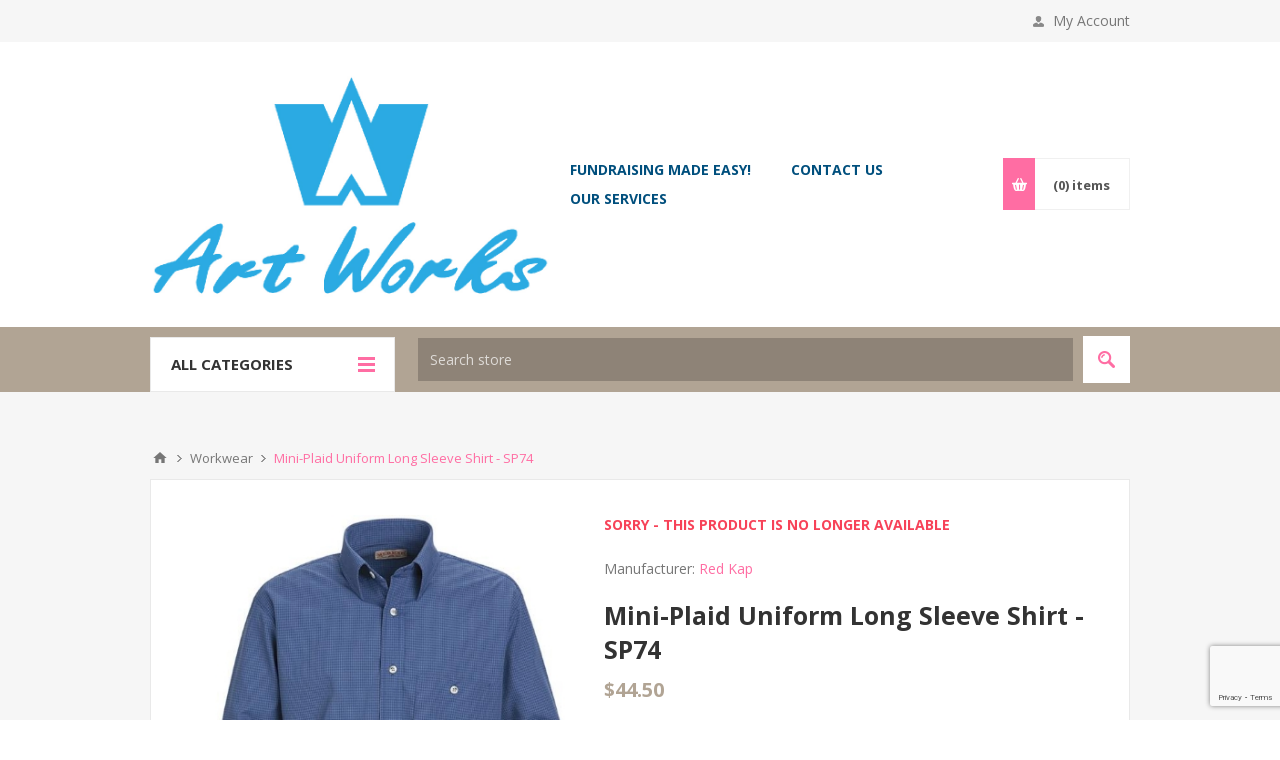

--- FILE ---
content_type: text/html; charset=utf-8
request_url: https://artworks.biz/mini-plaid-uniform-long-sleeve-shirt-sp74
body_size: 48492
content:
<!DOCTYPE html><html lang=en dir=ltr class=html-product-details-page><head><title>Art Works- Mini-Plaid Uniform Long Sleeve Shirt - SP74</title><meta charset=UTF-8><meta name=description content="Mini-Plaid Uniform Long Sleeve Shirt - SP74 Red Kap"><meta name=keywords content="Mini-Plaid Uniform Long Sleeve Shirt - SP74,Red Kap,SP74"><meta name=generator content=nopCommerce><meta name=viewport content="width=device-width, initial-scale=1.0, user-scalable=0, minimum-scale=1.0, maximum-scale=1.0"><link href="https://fonts.googleapis.com/css?family=Open+Sans:400,300,700&amp;display=swap" rel=stylesheet><meta property=og:type content=product><meta property=og:title content="Mini-Plaid Uniform Long Sleeve Shirt - SP74"><meta property=og:description content="Mini-Plaid Uniform Long Sleeve Shirt - SP74 Red Kap"><meta property=og:image content=https://artworks.biz/images/thumbs/0611086_mini-plaid-uniform-long-sleeve-shirt-sp74_550.jpeg><meta property=og:image:url content=https://artworks.biz/images/thumbs/0611086_mini-plaid-uniform-long-sleeve-shirt-sp74_550.jpeg><meta property=og:url content=https://artworks.biz/mini-plaid-uniform-long-sleeve-shirt-sp74><meta property=og:site_name content="Art Works"><meta property=twitter:card content=summary><meta property=twitter:site content="Art Works"><meta property=twitter:title content="Mini-Plaid Uniform Long Sleeve Shirt - SP74"><meta property=twitter:description content="Mini-Plaid Uniform Long Sleeve Shirt - SP74 Red Kap"><meta property=twitter:image content=https://artworks.biz/images/thumbs/0611086_mini-plaid-uniform-long-sleeve-shirt-sp74_550.jpeg><meta property=twitter:url content=https://artworks.biz/mini-plaid-uniform-long-sleeve-shirt-sp74><link rel=stylesheet href="/css/Product.Head.styles.css?v=aDafvzjgb-E5YmKi6LLY57OYMpQ"><style>.product-details-page .full-description{display:none}.product-details-page .ui-tabs .full-description{display:block}.product-details-page .tabhead-full-description{display:none}.product-details-page .product-specs-box{display:none}.product-details-page .ui-tabs .product-specs-box{display:block}.product-details-page .ui-tabs .product-specs-box .title{display:none}.product-details-page .product-no-reviews,.product-details-page .product-review-links{display:none}</style><script async src="https://www.googletagmanager.com/gtag/js?id=UA-41063505-1"></script><script>function gtag(){dataLayer.push(arguments)}window.dataLayer=window.dataLayer||[];gtag("js",new Date);gtag("config","UA-41063505-1")</script><link rel=apple-touch-icon sizes=57x57 href=/icons/icons_0/apple-icon-57x57.png><link rel=apple-touch-icon sizes=60x60 href=/icons/icons_0/apple-icon-60x60.png><link rel=apple-touch-icon sizes=72x72 href=/icons/icons_0/apple-icon-72x72.png><link rel=apple-touch-icon sizes=76x76 href=/icons/icons_0/apple-icon-76x76.png><link rel=apple-touch-icon sizes=114x114 href=/icons/icons_0/apple-icon-114x114.png><link rel=apple-touch-icon sizes=120x120 href=/icons/icons_0/apple-icon-120x120.png><link rel=apple-touch-icon sizes=144x144 href=/icons/icons_0/apple-icon-144x144.png><link rel=apple-touch-icon sizes=152x152 href=/icons/icons_0/apple-icon-152x152.png><link rel=apple-touch-icon sizes=180x180 href=/icons/icons_0/apple-icon-180x180.png><link rel=icon type=image/png sizes=192x192 href=/icons/icons_0/android-icon-192x192.png><link rel=icon type=image/png sizes=32x32 href=/icons/icons_0/favicon-32x32.png><link rel=icon type=image/png sizes=96x96 href=/icons/icons_0/favicon-96x96.png><link rel=icon type=image/png sizes=16x16 href=/icons/icons_0/favicon-16x16.png><link rel=manifest href=/icons/icons_0/manifest.json><meta name=msapplication-TileColor content=#ffffff><meta name=msapplication-TileImage content=/icons/icons_0/ms-icon-144x144.png><meta name=theme-color content=#ffffff><body class=product-details-page-body><div class=ajax-loading-block-window style=display:none></div><div id=dialog-notifications-success title=Notification style=display:none></div><div id=dialog-notifications-error title=Error style=display:none></div><div id=dialog-notifications-warning title=Warning style=display:none></div><div id=bar-notification class=bar-notification-container data-close=Close></div><!--[if lte IE 8]><div style=clear:both;height:59px;text-align:center;position:relative><a href=http://www.microsoft.com/windows/internet-explorer/default.aspx target=_blank> <img src=/Themes/Pavilion/Content/img/ie_warning.jpg height=42 width=820 alt="You are using an outdated browser. For a faster, safer browsing experience, upgrade for free today."> </a></div><![endif]--><div class=master-wrapper-page><div class=header><div class=header-upper><div class=center><div class=header-links-wrapper><label>My Account</label><div class=header-links><ul><li><a href="/register?returnUrl=%2Fmini-plaid-uniform-long-sleeve-shirt-sp74" class=ico-register>Register</a><li><a href="/login?returnUrl=%2Fmini-plaid-uniform-long-sleeve-shirt-sp74" class=ico-login data-loginurl=/login>Log in</a></ul></div></div></div></div><div class=header-middle><div class=center><div class=header-logo><a href="/" class=logo> <img alt="Art Works" src=https://artworks.biz/images/thumbs/0624587_AW-01-01.jpeg></a></div><div class=header-menu-parent><div class="header-menu categories-in-side-panel"><div class=close-menu><span>Close</span></div><ul class=mega-menu data-isrtlenabled=false data-enableclickfordropdown=true><li class="mega-menu-categories root-category-items"><a href=/about><span>About</span></a><li class="mega-menu-categories root-category-items"><a href=/signage><span>Signage</span></a><li class=root-category-items><a href=/fundraisers><span>Active Fundraisers</span></a><li class=root-category-items><a href=/ice-cream-freezers><span>Ice Cream Freezers</span></a><li class=root-category-items><a href=/lasering><span>Lasering</span></a><li class=root-category-items><a href=/poly-wood-furniture><span>Poly Wood Furniture</span></a><li class="has-sublist root-category-items"><a class=with-subcategories href=/products><span>Products</span></a><div class="sublist-wrap categories with-pictures fullWidth boxes-4"><div class=sublist><div class=inner-wrap><div class=row><div class=box><div class=picture-title-wrap><div class=title><a href=/athletics title=Athletics><span>Athletics</span></a></div><div class=picture><a href=/athletics title="Show products in category Athletics"> <img class=lazy alt="Picture for category Athletics" src="[data-uri]" data-original=https://artworks.biz/images/thumbs/0624622_athletics_290.jpeg> </a></div></div><ul class=subcategories><li><a href=/activewear title=Activewear><span>Activewear</span></a><li><a href=/bras title=Bras><span>Bras</span></a><li><a href=/capris title=Capris><span>Capris</span></a><li><a href=/full-zips-2 title=Full-Zips><span>Full-Zips</span></a><li><a href=/performance-2 title=Performance><span>Performance</span></a><li><a href=/leggings title=Leggings><span>Leggings</span></a><li><a href=/pants title=Pants><span>Pants</span></a><li><a href=/athletic-pullover title="Athletic Pullover"><span>Athletic Pullover</span></a><li><a class=view-all href=/athletics title="View All"> <span>View All</span> </a></ul></div><div class=box><div class=picture-title-wrap><div class=title><a href=/caps title=Headwear><span>Headwear</span></a></div><div class=picture><a href=/caps title="Show products in category Headwear"> <img class=lazy alt="Picture for category Headwear" src="[data-uri]" data-original=https://artworks.biz/images/thumbs/0159543_headwear_290.jpeg> </a></div></div></div><div class=box><div class=picture-title-wrap><div class=title><a href=/ladies title=Ladies><span>Ladies</span></a></div><div class=picture><a href=/ladies title="Show products in category Ladies"> <img class=lazy alt="Picture for category Ladies" src="[data-uri]" data-original=https://artworks.biz/images/thumbs/0624639_ladies_290.jpeg> </a></div></div></div><div class=box><div class=picture-title-wrap><div class=title><a href=/outerwear title=Outerwear><span>Outerwear</span></a></div><div class=picture><a href=/outerwear title="Show products in category Outerwear"> <img class=lazy alt="Picture for category Outerwear" src="[data-uri]" data-original=https://artworks.biz/images/thumbs/0624640_outerwear_290.jpeg> </a></div></div></div></div><div class=row><div class=box><div class=picture-title-wrap><div class=title><a href=/sweatshirts title="Sweatshirts / Pants"><span>Sweatshirts / Pants</span></a></div><div class=picture><a href=/sweatshirts title="Show products in category Sweatshirts / Pants"> <img class=lazy alt="Picture for category Sweatshirts / Pants" src="[data-uri]" data-original=https://artworks.biz/images/thumbs/0159522_sweatshirts-pants_290.jpeg> </a></div></div></div><div class=box><div class=picture-title-wrap><div class=title><a href=/t-shirts title=T-Shirts><span>T-Shirts</span></a></div><div class=picture><a href=/t-shirts title="Show products in category T-Shirts"> <img class=lazy alt="Picture for category T-Shirts" src="[data-uri]" data-original=https://artworks.biz/images/thumbs/0159406_t-shirts_290.jpeg> </a></div></div><ul class=subcategories><li><a href=/34sleeve-2 title="3/4 Sleeve"><span>3/4 Sleeve</span></a><li><a href=/dresses-2 title=Dresses><span>Dresses</span></a><li><a href=/high_visibility-2 title="High Visibility"><span>High Visibility</span></a><li><a href=/short_sleeves-2 title="Short Sleeves"><span>Short Sleeves</span></a><li><a href=/tie_dyed-2 title="Tie Dyed"><span>Tie Dyed</span></a><li><a href=/long-sleeve-t-shirts title="Long Sleeve T-Shirts"><span>Long Sleeve T-Shirts</span></a><li><a href=/pocket-t-shirts title="Pocket T-Shirts"><span>Pocket T-Shirts</span></a><li><a href=/polos title=Polos/Knits><span>Polos/Knits</span></a><li><a class=view-all href=/t-shirts title="View All"> <span>View All</span> </a></ul></div><div class=empty-box></div><div class=empty-box></div></div></div></div></div><li class=root-category-items><a href=/boat-lifts><span>Boat Lifts</span></a><li class=activefundraiserTopMenu><a href=/fundraising title="Fundraising Made Easy!"><span> Fundraising Made Easy!</span></a><li><a href=/contactus title="Contact Us"><span> Contact Us</span></a><li class=has-sublist><a href=/ourservices class=with-subcategories title="Our Services"><span> Our Services</span></a><div class=plus-button></div><div class=sublist-wrap><ul class=sublist><li class=back-button><span>Back</span><li><a href=/screenprinting title="Screen Printing"><span> Screen Printing</span></a><li><a href=/embroidery title=Embroidery><span> Embroidery</span></a><li><a href=/transfers title=Transfers><span> Transfers</span></a></ul></div></ul><div class=menu-title><span>Menu</span></div><ul class=mega-menu-responsive><li class="mega-menu-categories root-category-items"><a href=/about><span>About</span></a><li class="mega-menu-categories root-category-items"><a href=/signage><span>Signage</span></a><li class="mega-menu-categories root-category-items"><a href=/fundraisers><span>Active Fundraisers</span></a><li class="mega-menu-categories root-category-items"><a href=/ice-cream-freezers><span>Ice Cream Freezers</span></a><li class="mega-menu-categories root-category-items"><a href=/lasering><span>Lasering</span></a><li class="mega-menu-categories root-category-items"><a href=/poly-wood-furniture><span>Poly Wood Furniture</span></a><li class="has-sublist mega-menu-categories root-category-items"><a class=with-subcategories href=/products><span>Products</span></a><div class=plus-button></div><div class=sublist-wrap><ul class=sublist><li class=back-button><span>Back</span><li class=has-sublist><a href=/athletics title=Athletics class=with-subcategories><span>Athletics</span></a><div class=plus-button></div><div class=sublist-wrap><ul class=sublist><li class=back-button><span>Back</span><li><a class=lastLevelCategory href=/activewear title=Activewear><span>Activewear</span></a><li><a class=lastLevelCategory href=/bras title=Bras><span>Bras</span></a><li><a class=lastLevelCategory href=/capris title=Capris><span>Capris</span></a><li><a class=lastLevelCategory href=/full-zips-2 title=Full-Zips><span>Full-Zips</span></a><li><a class=lastLevelCategory href=/performance-2 title=Performance><span>Performance</span></a><li><a class=lastLevelCategory href=/leggings title=Leggings><span>Leggings</span></a><li><a class=lastLevelCategory href=/pants title=Pants><span>Pants</span></a><li><a class=lastLevelCategory href=/athletic-pullover title="Athletic Pullover"><span>Athletic Pullover</span></a><li><a class=view-all href=/athletics title="View All"> <span>View All</span> </a></ul></div><li><a class=lastLevelCategory href=/caps title=Headwear><span>Headwear</span></a><li><a class=lastLevelCategory href=/ladies title=Ladies><span>Ladies</span></a><li><a class=lastLevelCategory href=/outerwear title=Outerwear><span>Outerwear</span></a><li><a class=lastLevelCategory href=/sweatshirts title="Sweatshirts / Pants"><span>Sweatshirts / Pants</span></a><li class=has-sublist><a href=/t-shirts title=T-Shirts class=with-subcategories><span>T-Shirts</span></a><div class=plus-button></div><div class=sublist-wrap><ul class=sublist><li class=back-button><span>Back</span><li><a class=lastLevelCategory href=/34sleeve-2 title="3/4 Sleeve"><span>3/4 Sleeve</span></a><li><a class=lastLevelCategory href=/dresses-2 title=Dresses><span>Dresses</span></a><li><a class=lastLevelCategory href=/high_visibility-2 title="High Visibility"><span>High Visibility</span></a><li><a class=lastLevelCategory href=/short_sleeves-2 title="Short Sleeves"><span>Short Sleeves</span></a><li><a class=lastLevelCategory href=/tie_dyed-2 title="Tie Dyed"><span>Tie Dyed</span></a><li><a class=lastLevelCategory href=/long-sleeve-t-shirts title="Long Sleeve T-Shirts"><span>Long Sleeve T-Shirts</span></a><li><a class=lastLevelCategory href=/pocket-t-shirts title="Pocket T-Shirts"><span>Pocket T-Shirts</span></a><li><a class=lastLevelCategory href=/polos title=Polos/Knits><span>Polos/Knits</span></a><li><a class=view-all href=/t-shirts title="View All"> <span>View All</span> </a></ul></div></ul></div><li class="mega-menu-categories root-category-items"><a href=/boat-lifts><span>Boat Lifts</span></a><li class=activefundraiserTopMenu><a href=/fundraising title="Fundraising Made Easy!"><span> Fundraising Made Easy!</span></a><li><a href=/contactus title="Contact Us"><span> Contact Us</span></a><li class=has-sublist><a href=/ourservices class=with-subcategories title="Our Services"><span> Our Services</span></a><div class=plus-button></div><div class=sublist-wrap><ul class=sublist><li class=back-button><span>Back</span><li><a href=/screenprinting title="Screen Printing"><span> Screen Printing</span></a><li><a href=/embroidery title=Embroidery><span> Embroidery</span></a><li><a href=/transfers title=Transfers><span> Transfers</span></a></ul></div></ul></div></div><div class=flyout-cart-wrapper id=flyout-cart><a href=/cart class=cart-trigger> <span class=cart-qty>(0)</span> <span class=cart-label>items</span> </a><div class=flyout-cart><div class=mini-shopping-cart><div class=count>You have no items in your shopping cart.</div></div></div></div></div></div><div class=header-lower><div class=center><span class=category-navigation-title>All Categories</span><div class=category-navigation-list-wrapper><ul class="category-navigation-list sticky-flyout"></ul></div><div class="search-box store-search-box"><form method=get id=small-search-box-form action=/search><input type=text class=search-box-text id=small-searchterms autocomplete=off name=q placeholder="Search store" aria-label="Search store">  <input type=hidden class=instantSearchResourceElement data-highlightfirstfoundelement=true data-minkeywordlength=3 data-defaultproductsortoption=0 data-instantsearchurl=/instantSearchFor data-searchpageurl=/search data-searchinproductdescriptions=true data-numberofvisibleproducts=5 data-noresultsresourcetext=" No data found."> <button type=submit class="button-1 search-box-button">Search</button></form></div></div></div></div><div class=overlayOffCanvas></div><div class=responsive-nav-wrapper-parent><div class=responsive-nav-wrapper><div class=menu-title><span>Menu</span></div><div class=shopping-cart-link><span>Shopping cart</span></div><div class=filters-button><span>Filters</span></div><div class=personal-button id=header-links-opener><span>Personal menu</span></div><div class=preferences-button id=header-selectors-opener><span>Preferences</span></div><div class=search-wrap><span>Search</span></div></div></div><div class=master-wrapper-content><div class=master-column-wrapper><div class=breadcrumb><ul itemscope itemtype=http://schema.org/BreadcrumbList><li><span> <a href="/"> <span>Home</span> </a> </span> <span class=delimiter>/</span><li itemprop=itemListElement itemscope itemtype=http://schema.org/ListItem><a href=/workwear itemprop=item> <span itemprop=name>Workwear</span> </a> <span class=delimiter>/</span><meta itemprop=position content=1><li itemprop=itemListElement itemscope itemtype=http://schema.org/ListItem><strong class=current-item itemprop=name>Mini-Plaid Uniform Long Sleeve Shirt - SP74</strong> <span itemprop=item itemscope itemtype=http://schema.org/Thing id=/mini-plaid-uniform-long-sleeve-shirt-sp74> </span><meta itemprop=position content=2></ul></div><div class=center-1><div class=prev-next-wrapper><div class=previous-product></div><div class=next-product></div></div><div class="page product-details-page"><div class=page-body><form method=post id=product-details-form action=/mini-plaid-uniform-long-sleeve-shirt-sp74><div itemscope itemtype=http://schema.org/Product><meta itemprop=name content="Mini-Plaid Uniform Long Sleeve Shirt - SP74"><meta itemprop=sku content=SP74.SSA><meta itemprop=gtin content=""><meta itemprop=mpn content=SP74><meta itemprop=description><meta itemprop=image content=https://artworks.biz/images/thumbs/0611086_mini-plaid-uniform-long-sleeve-shirt-sp74_550.jpeg><meta itemprop=brand content="Red Kap"><div itemprop=offers itemscope itemtype=http://schema.org/Offer><meta itemprop=url content=https://artworks.biz/mini-plaid-uniform-long-sleeve-shirt-sp74><meta itemprop=price content=44.50><meta itemprop=priceCurrency content=USD><meta itemprop=priceValidUntil><meta itemprop=availability content=http://schema.org/InStock></div><div itemprop=review itemscope itemtype=http://schema.org/Review><meta itemprop=author content=ALL><meta itemprop=url content=/productreviews/45003></div></div><div data-productid=45003><div class=product-essential><input type=hidden class=cloudZoomPictureThumbnailsInCarouselData data-vertical=false data-numvisible=5 data-numscrollable=5 data-enable-slider-arrows=true data-enable-slider-dots=false data-size=13 data-rtl=false data-responsive-breakpoints-for-thumbnails="[{&#34;breakpoint&#34;:1001,&#34;settings&#34;:{&#34;slidesToShow&#34;:3, &#34;slidesToScroll&#34;:3,&#34;arrows&#34;:true,&#34;dots&#34;:false}},{&#34;breakpoint&#34;:769,&#34;settings&#34;:{&#34;slidesToShow&#34;:4,&#34;slidesToScroll&#34;:4,&#34;arrows&#34;:false,&#34;dots&#34;:true}},{&#34;breakpoint&#34;:400,&#34;settings&#34;:{&#34;slidesToShow&#34;:3,&#34;slidesToScroll&#34;:3,&#34;arrows&#34;:false,&#34;dots&#34;:true}}]" data-magnificpopup-counter="%curr% of %total%" data-magnificpopup-prev="Previous (Left arrow key)" data-magnificpopup-next="Next (Right arrow key)" data-magnificpopup-close="Close (Esc)" data-magnificpopup-loading=Loading...> <input type=hidden class=cloudZoomAdjustPictureOnProductAttributeValueChange data-productid=45003 data-isintegratedbywidget=true> <input type=hidden class=cloudZoomEnableClickToZoom><div class="gallery sevenspikes-cloudzoom-gallery"><div class=picture-wrapper><div class=picture id=sevenspikes-cloud-zoom data-zoomwindowelementid="" data-selectoroftheparentelementofthecloudzoomwindow="" data-defaultimagecontainerselector=".product-essential .gallery" data-zoom-window-width=244 data-zoom-window-height=257><a href=https://artworks.biz/images/thumbs/0611086_mini-plaid-uniform-long-sleeve-shirt-sp74.jpeg data-full-image-url=https://artworks.biz/images/thumbs/0611086_mini-plaid-uniform-long-sleeve-shirt-sp74.jpeg class=picture-link id=zoom1> <img src=https://artworks.biz/images/thumbs/0611086_mini-plaid-uniform-long-sleeve-shirt-sp74_550.jpeg alt="Mini-Plaid Uniform Long Sleeve Shirt - SP74" class=cloudzoom id=cloudZoomImage itemprop=image data-cloudzoom="appendSelector: '.picture-wrapper', zoomPosition: 'inside', zoomOffsetX: 0, captionPosition: 'bottom', tintOpacity: 0, zoomWidth: 244, zoomHeight: 257, easing: 3, touchStartDelay: true, zoomFlyOut: false, disableZoom: 'auto'"> </a></div></div><div class="picture-thumbs in-carousel"><div class=picture-thumbs-list id=picture-thumbs-carousel><div class=picture-thumbs-item><a class="cloudzoom-gallery thumb-item" data-full-image-url=https://artworks.biz/images/thumbs/0611086_mini-plaid-uniform-long-sleeve-shirt-sp74.jpeg data-cloudzoom="appendSelector: '.picture-wrapper', zoomPosition: 'inside', zoomOffsetX: 0, captionPosition: 'bottom', tintOpacity: 0, zoomWidth: 244, zoomHeight: 257, useZoom: '.cloudzoom', image: 'https://artworks.biz/images/thumbs/0611086_mini-plaid-uniform-long-sleeve-shirt-sp74_550.jpeg', zoomImage: 'https://artworks.biz/images/thumbs/0611086_mini-plaid-uniform-long-sleeve-shirt-sp74.jpeg', easing: 3, touchStartDelay: true, zoomFlyOut: false, disableZoom: 'auto'"> <img class=cloud-zoom-gallery-img src=https://artworks.biz/images/thumbs/0611086_mini-plaid-uniform-long-sleeve-shirt-sp74_90.jpeg alt="Mini-Plaid Uniform Long Sleeve Shirt - SP74"> </a></div><div class=picture-thumbs-item><a class="cloudzoom-gallery thumb-item" data-full-image-url=https://artworks.biz/images/thumbs/0611087_mini-plaid-uniform-long-sleeve-shirt-sp74-grey-blue-plaid-323-front.jpeg data-cloudzoom="appendSelector: '.picture-wrapper', zoomPosition: 'inside', zoomOffsetX: 0, captionPosition: 'bottom', tintOpacity: 0, zoomWidth: 244, zoomHeight: 257, useZoom: '.cloudzoom', image: 'https://artworks.biz/images/thumbs/0611087_mini-plaid-uniform-long-sleeve-shirt-sp74-grey-blue-plaid-323-front_550.jpeg', zoomImage: 'https://artworks.biz/images/thumbs/0611087_mini-plaid-uniform-long-sleeve-shirt-sp74-grey-blue-plaid-323-front.jpeg', easing: 3, touchStartDelay: true, zoomFlyOut: false, disableZoom: 'auto'"> <img class=cloud-zoom-gallery-img src=https://artworks.biz/images/thumbs/0611087_mini-plaid-uniform-long-sleeve-shirt-sp74-grey-blue-plaid-323-front_90.jpeg alt="Grey/ Blue Plaid - 323"> </a></div><div class=picture-thumbs-item><a class="cloudzoom-gallery thumb-item" data-full-image-url=https://artworks.biz/images/thumbs/0611088_mini-plaid-uniform-long-sleeve-shirt-sp74-grey-blue-plaid-323-rear.jpeg data-cloudzoom="appendSelector: '.picture-wrapper', zoomPosition: 'inside', zoomOffsetX: 0, captionPosition: 'bottom', tintOpacity: 0, zoomWidth: 244, zoomHeight: 257, useZoom: '.cloudzoom', image: 'https://artworks.biz/images/thumbs/0611088_mini-plaid-uniform-long-sleeve-shirt-sp74-grey-blue-plaid-323-rear_550.jpeg', zoomImage: 'https://artworks.biz/images/thumbs/0611088_mini-plaid-uniform-long-sleeve-shirt-sp74-grey-blue-plaid-323-rear.jpeg', easing: 3, touchStartDelay: true, zoomFlyOut: false, disableZoom: 'auto'"> <img class=cloud-zoom-gallery-img src=https://artworks.biz/images/thumbs/0611088_mini-plaid-uniform-long-sleeve-shirt-sp74-grey-blue-plaid-323-rear_90.jpeg alt="Grey/ Blue Plaid - 323"> </a></div><div class=picture-thumbs-item><a class="cloudzoom-gallery thumb-item" data-full-image-url=https://artworks.biz/images/thumbs/0611089_mini-plaid-uniform-long-sleeve-shirt-sp74-grey-blue-plaid-345-front.jpeg data-cloudzoom="appendSelector: '.picture-wrapper', zoomPosition: 'inside', zoomOffsetX: 0, captionPosition: 'bottom', tintOpacity: 0, zoomWidth: 244, zoomHeight: 257, useZoom: '.cloudzoom', image: 'https://artworks.biz/images/thumbs/0611089_mini-plaid-uniform-long-sleeve-shirt-sp74-grey-blue-plaid-345-front_550.jpeg', zoomImage: 'https://artworks.biz/images/thumbs/0611089_mini-plaid-uniform-long-sleeve-shirt-sp74-grey-blue-plaid-345-front.jpeg', easing: 3, touchStartDelay: true, zoomFlyOut: false, disableZoom: 'auto'"> <img class=cloud-zoom-gallery-img src=https://artworks.biz/images/thumbs/0611089_mini-plaid-uniform-long-sleeve-shirt-sp74-grey-blue-plaid-345-front_90.jpeg alt="Grey/ Blue Plaid - 345"> </a></div><div class=picture-thumbs-item><a class="cloudzoom-gallery thumb-item" data-full-image-url=https://artworks.biz/images/thumbs/0611090_mini-plaid-uniform-long-sleeve-shirt-sp74-grey-blue-plaid-345-rear.jpeg data-cloudzoom="appendSelector: '.picture-wrapper', zoomPosition: 'inside', zoomOffsetX: 0, captionPosition: 'bottom', tintOpacity: 0, zoomWidth: 244, zoomHeight: 257, useZoom: '.cloudzoom', image: 'https://artworks.biz/images/thumbs/0611090_mini-plaid-uniform-long-sleeve-shirt-sp74-grey-blue-plaid-345-rear_550.jpeg', zoomImage: 'https://artworks.biz/images/thumbs/0611090_mini-plaid-uniform-long-sleeve-shirt-sp74-grey-blue-plaid-345-rear.jpeg', easing: 3, touchStartDelay: true, zoomFlyOut: false, disableZoom: 'auto'"> <img class=cloud-zoom-gallery-img src=https://artworks.biz/images/thumbs/0611090_mini-plaid-uniform-long-sleeve-shirt-sp74-grey-blue-plaid-345-rear_90.jpeg alt="Grey/ Blue Plaid - 345"> </a></div><div class=picture-thumbs-item><a class="cloudzoom-gallery thumb-item" data-full-image-url=https://artworks.biz/images/thumbs/0611091_mini-plaid-uniform-long-sleeve-shirt-sp74-grey-blue-plaid-367-front.jpeg data-cloudzoom="appendSelector: '.picture-wrapper', zoomPosition: 'inside', zoomOffsetX: 0, captionPosition: 'bottom', tintOpacity: 0, zoomWidth: 244, zoomHeight: 257, useZoom: '.cloudzoom', image: 'https://artworks.biz/images/thumbs/0611091_mini-plaid-uniform-long-sleeve-shirt-sp74-grey-blue-plaid-367-front_550.jpeg', zoomImage: 'https://artworks.biz/images/thumbs/0611091_mini-plaid-uniform-long-sleeve-shirt-sp74-grey-blue-plaid-367-front.jpeg', easing: 3, touchStartDelay: true, zoomFlyOut: false, disableZoom: 'auto'"> <img class=cloud-zoom-gallery-img src=https://artworks.biz/images/thumbs/0611091_mini-plaid-uniform-long-sleeve-shirt-sp74-grey-blue-plaid-367-front_90.jpeg alt="Grey/ Blue Plaid - 367"> </a></div><div class=picture-thumbs-item><a class="cloudzoom-gallery thumb-item" data-full-image-url=https://artworks.biz/images/thumbs/0611092_mini-plaid-uniform-long-sleeve-shirt-sp74-grey-blue-plaid-367-rear.jpeg data-cloudzoom="appendSelector: '.picture-wrapper', zoomPosition: 'inside', zoomOffsetX: 0, captionPosition: 'bottom', tintOpacity: 0, zoomWidth: 244, zoomHeight: 257, useZoom: '.cloudzoom', image: 'https://artworks.biz/images/thumbs/0611092_mini-plaid-uniform-long-sleeve-shirt-sp74-grey-blue-plaid-367-rear_550.jpeg', zoomImage: 'https://artworks.biz/images/thumbs/0611092_mini-plaid-uniform-long-sleeve-shirt-sp74-grey-blue-plaid-367-rear.jpeg', easing: 3, touchStartDelay: true, zoomFlyOut: false, disableZoom: 'auto'"> <img class=cloud-zoom-gallery-img src=https://artworks.biz/images/thumbs/0611092_mini-plaid-uniform-long-sleeve-shirt-sp74-grey-blue-plaid-367-rear_90.jpeg alt="Grey/ Blue Plaid - 367"> </a></div><div class=picture-thumbs-item><a class="cloudzoom-gallery thumb-item" data-full-image-url=https://artworks.biz/images/thumbs/0611093_mini-plaid-uniform-long-sleeve-shirt-sp74-white-blue-plaid-323-front.jpeg data-cloudzoom="appendSelector: '.picture-wrapper', zoomPosition: 'inside', zoomOffsetX: 0, captionPosition: 'bottom', tintOpacity: 0, zoomWidth: 244, zoomHeight: 257, useZoom: '.cloudzoom', image: 'https://artworks.biz/images/thumbs/0611093_mini-plaid-uniform-long-sleeve-shirt-sp74-white-blue-plaid-323-front_550.jpeg', zoomImage: 'https://artworks.biz/images/thumbs/0611093_mini-plaid-uniform-long-sleeve-shirt-sp74-white-blue-plaid-323-front.jpeg', easing: 3, touchStartDelay: true, zoomFlyOut: false, disableZoom: 'auto'"> <img class=cloud-zoom-gallery-img src=https://artworks.biz/images/thumbs/0611093_mini-plaid-uniform-long-sleeve-shirt-sp74-white-blue-plaid-323-front_90.jpeg alt="White/ Blue Plaid - 323"> </a></div><div class=picture-thumbs-item><a class="cloudzoom-gallery thumb-item" data-full-image-url=https://artworks.biz/images/thumbs/0611094_mini-plaid-uniform-long-sleeve-shirt-sp74-white-blue-plaid-323-rear.jpeg data-cloudzoom="appendSelector: '.picture-wrapper', zoomPosition: 'inside', zoomOffsetX: 0, captionPosition: 'bottom', tintOpacity: 0, zoomWidth: 244, zoomHeight: 257, useZoom: '.cloudzoom', image: 'https://artworks.biz/images/thumbs/0611094_mini-plaid-uniform-long-sleeve-shirt-sp74-white-blue-plaid-323-rear_550.jpeg', zoomImage: 'https://artworks.biz/images/thumbs/0611094_mini-plaid-uniform-long-sleeve-shirt-sp74-white-blue-plaid-323-rear.jpeg', easing: 3, touchStartDelay: true, zoomFlyOut: false, disableZoom: 'auto'"> <img class=cloud-zoom-gallery-img src=https://artworks.biz/images/thumbs/0611094_mini-plaid-uniform-long-sleeve-shirt-sp74-white-blue-plaid-323-rear_90.jpeg alt="White/ Blue Plaid - 323"> </a></div><div class=picture-thumbs-item><a class="cloudzoom-gallery thumb-item" data-full-image-url=https://artworks.biz/images/thumbs/0611095_mini-plaid-uniform-long-sleeve-shirt-sp74-white-blue-plaid-345-front.jpeg data-cloudzoom="appendSelector: '.picture-wrapper', zoomPosition: 'inside', zoomOffsetX: 0, captionPosition: 'bottom', tintOpacity: 0, zoomWidth: 244, zoomHeight: 257, useZoom: '.cloudzoom', image: 'https://artworks.biz/images/thumbs/0611095_mini-plaid-uniform-long-sleeve-shirt-sp74-white-blue-plaid-345-front_550.jpeg', zoomImage: 'https://artworks.biz/images/thumbs/0611095_mini-plaid-uniform-long-sleeve-shirt-sp74-white-blue-plaid-345-front.jpeg', easing: 3, touchStartDelay: true, zoomFlyOut: false, disableZoom: 'auto'"> <img class=cloud-zoom-gallery-img src=https://artworks.biz/images/thumbs/0611095_mini-plaid-uniform-long-sleeve-shirt-sp74-white-blue-plaid-345-front_90.jpeg alt="White/ Blue Plaid - 345"> </a></div><div class=picture-thumbs-item><a class="cloudzoom-gallery thumb-item" data-full-image-url=https://artworks.biz/images/thumbs/0611096_mini-plaid-uniform-long-sleeve-shirt-sp74-white-blue-plaid-345-rear.jpeg data-cloudzoom="appendSelector: '.picture-wrapper', zoomPosition: 'inside', zoomOffsetX: 0, captionPosition: 'bottom', tintOpacity: 0, zoomWidth: 244, zoomHeight: 257, useZoom: '.cloudzoom', image: 'https://artworks.biz/images/thumbs/0611096_mini-plaid-uniform-long-sleeve-shirt-sp74-white-blue-plaid-345-rear_550.jpeg', zoomImage: 'https://artworks.biz/images/thumbs/0611096_mini-plaid-uniform-long-sleeve-shirt-sp74-white-blue-plaid-345-rear.jpeg', easing: 3, touchStartDelay: true, zoomFlyOut: false, disableZoom: 'auto'"> <img class=cloud-zoom-gallery-img src=https://artworks.biz/images/thumbs/0611096_mini-plaid-uniform-long-sleeve-shirt-sp74-white-blue-plaid-345-rear_90.jpeg alt="White/ Blue Plaid - 345"> </a></div><div class=picture-thumbs-item><a class="cloudzoom-gallery thumb-item" data-full-image-url=https://artworks.biz/images/thumbs/0611097_mini-plaid-uniform-long-sleeve-shirt-sp74-white-blue-plaid-367-front.jpeg data-cloudzoom="appendSelector: '.picture-wrapper', zoomPosition: 'inside', zoomOffsetX: 0, captionPosition: 'bottom', tintOpacity: 0, zoomWidth: 244, zoomHeight: 257, useZoom: '.cloudzoom', image: 'https://artworks.biz/images/thumbs/0611097_mini-plaid-uniform-long-sleeve-shirt-sp74-white-blue-plaid-367-front_550.jpeg', zoomImage: 'https://artworks.biz/images/thumbs/0611097_mini-plaid-uniform-long-sleeve-shirt-sp74-white-blue-plaid-367-front.jpeg', easing: 3, touchStartDelay: true, zoomFlyOut: false, disableZoom: 'auto'"> <img class=cloud-zoom-gallery-img src=https://artworks.biz/images/thumbs/0611097_mini-plaid-uniform-long-sleeve-shirt-sp74-white-blue-plaid-367-front_90.jpeg alt="White/ Blue Plaid - 367"> </a></div><div class=picture-thumbs-item><a class="cloudzoom-gallery thumb-item" data-full-image-url=https://artworks.biz/images/thumbs/0611098_mini-plaid-uniform-long-sleeve-shirt-sp74-white-blue-plaid-367-rear.jpeg data-cloudzoom="appendSelector: '.picture-wrapper', zoomPosition: 'inside', zoomOffsetX: 0, captionPosition: 'bottom', tintOpacity: 0, zoomWidth: 244, zoomHeight: 257, useZoom: '.cloudzoom', image: 'https://artworks.biz/images/thumbs/0611098_mini-plaid-uniform-long-sleeve-shirt-sp74-white-blue-plaid-367-rear_550.jpeg', zoomImage: 'https://artworks.biz/images/thumbs/0611098_mini-plaid-uniform-long-sleeve-shirt-sp74-white-blue-plaid-367-rear.jpeg', easing: 3, touchStartDelay: true, zoomFlyOut: false, disableZoom: 'auto'"> <img class=cloud-zoom-gallery-img src=https://artworks.biz/images/thumbs/0611098_mini-plaid-uniform-long-sleeve-shirt-sp74-white-blue-plaid-367-rear_90.jpeg alt="White/ Blue Plaid - 367"> </a></div></div></div><div class=combo-product-wrapper></div><div id=attributePopup></div><div id=quickviewPopup></div></div><div class=overview><div class=discontinued-product><h4>Sorry - this product is no longer available</h4></div><div class=manufacturers><span class=label>Manufacturer:</span> <span class=value> <a href=/red-kap>Red Kap</a> </span></div><div class=product-name><h1>Mini-Plaid Uniform Long Sleeve Shirt - SP74</h1></div><div class=prices><div class=product-price><span id=price-value-45003 class=price-value-45003> $44.50 </span></div></div><div class=additional-details></div><div class=attributes><dl><dt id=product_attribute_label_152653><label class=text-prompt> Please choose an item color </label> <span class=required>*</span><div class=attribute-description><p>Choose the garment color</div><dd id=product_attribute_input_152653><select data-attr=152653 name=product_attribute_152653 id=product_attribute_152653><option value=0>Please select<option data-attr-value=990814 selected value=990814>Grey/ Blue Plaid - 323<option data-attr-value=990818 value=990818>Grey/ Blue Plaid - 345<option data-attr-value=990822 value=990822>Grey/ Blue Plaid - 367<option data-attr-value=990823 value=990823>White/ Blue Plaid - 323<option data-attr-value=990824 value=990824>White/ Blue Plaid - 345<option data-attr-value=990825 value=990825>White/ Blue Plaid - 367</select><dt id=product_attribute_label_152654><label class=text-prompt> Please choose a size </label> <span class=required>*</span><div class=attribute-description><p>Pick the size you're looking for:&nbsp;<strong>Youth</strong> &amp; <strong>Adult</strong> listed in the drop-down.</div><dd id=product_attribute_input_152654><select data-attr=152654 name=product_attribute_152654 id=product_attribute_152654><option value=0>Please select<option data-attr-value=990817 value=990817>S<option data-attr-value=990816 value=990816>M<option data-attr-value=990815 value=990815>L<option data-attr-value=990821 value=990821>XL<option data-attr-value=990819 value=990819>2XL<option data-attr-value=990820 value=990820>3XL</select></dl></div><div class=availability><div class=stock><span class=label>Availability:</span> <span class=value id=stock-availability-value-45003>Out of stock</span></div></div><div class=overview-buttons><div class=email-a-friend><button type=button class="button-2 email-a-friend-button" onclick="setLocation(&#34;/productemailafriend/45003&#34;)">Email a friend</button></div></div></div><div class=overview-bottom><div class=product-social-buttons><label>Share:</label><ul class=social-sharing><li class=twitter><a href="javascript:openShareWindow(&#34;https://twitter.com/share?url=https://artworks.biz/mini-plaid-uniform-long-sleeve-shirt-sp74&#34;)"> <span class=flip></span> <span class=flop></span> </a><li class=facebook><a href="javascript:openShareWindow(&#34;https://www.facebook.com/sharer.php?u=https://artworks.biz/mini-plaid-uniform-long-sleeve-shirt-sp74&#34;)"> <span class=flip></span> <span class=flop></span> </a><li class=pinterest><a href="javascript:void function(){var n=document.createElement(&#34;script&#34;);n.setAttribute(&#34;type&#34;,&#34;text/javascript&#34;);n.setAttribute(&#34;charset&#34;,&#34;UTF-8&#34;);n.setAttribute(&#34;src&#34;,&#34;https://assets.pinterest.com/js/pinmarklet.js?r=&#34;+Math.random()*99999999);document.body.appendChild(n)}()"> <span class=flip></span> <span class=flop></span> </a></ul></div></div></div><div class=one-column-wrapper><div id=quickTabs class=productTabs data-ajaxenabled=false data-productreviewsaddnewurl=/ProductTab/ProductReviewsTabAddNew/45003 data-productcontactusurl=/ProductTab/ProductContactUsTabAddNew/45003 data-couldnotloadtaberrormessage="Couldn't load this tab."><div class=productTabs-header><ul><li><a href=#quickTab-description>Overview</a><li><a href=#quickTab-contact_us>Contact Us</a></ul></div><div class=productTabs-body><div id=quickTab-description><div class=full-description><h2>Description</h2><p><ul><li>3.5 oz., 65/35 polyester/cotton poplin<li>Touchtex™ technology soil-release and wickability<li>Relaxed fit<li>Seven tortoise shell button down front<li>Left chest pocket</ul></div></div><div id=quickTab-contact_us><div id=contact-us-tab class="contact-page write-review"><div class=form-fields><div class=inputs><label for=FullName>Your name</label> <input placeholder="Enter your name." class="contact_tab_fullname review-title" type=text data-val=true data-val-required="Enter your name" id=FullName name=FullName> <span class=required>*</span> <span class=field-validation-valid data-valmsg-for=FullName data-valmsg-replace=true></span></div><div class=inputs><label for=Email>Your email</label> <input placeholder="Enter your email address." class="contact_tab_email review-title" type=email data-val=true data-val-email="Wrong email" data-val-required="Enter email" id=Email name=Email> <span class=required>*</span> <span class=field-validation-valid data-valmsg-for=Email data-valmsg-replace=true></span></div><div class=inputs><label for=Subject>Subject:</label> <input placeholder="Enter subject." class="contact_tab_subject subject" type=text data-val=true data-val-required="Please enter subject" id=Subject name=Subject> <span class=required>*</span> <span class=field-validation-valid data-valmsg-for=Subject data-valmsg-replace=true></span></div><div class=inputs><label for=Enquiry>Enquiry</label> <textarea placeholder="Enter your enquiry." class="contact_tab_enquiry review-text" data-val=true data-val-required="Enter enquiry" id=Enquiry name=Enquiry></textarea> <span class=required>*</span> <span class=field-validation-valid data-valmsg-for=Enquiry data-valmsg-replace=true></span></div><div><input id=g-recaptcha-response_captcha_1601842278 name=g-recaptcha-response type=hidden><script>var onloadCallbackcaptcha_1601842278=function(){var n=$('input[id="g-recaptcha-response_captcha_1601842278"]').closest("form"),t=$(n.find(":submit")[0]),i=!1,r=!1;t.on("click",function(){return r||(r=!0,grecaptcha.execute("6LcWoBkjAAAAAMBS_LewkD1aZ4lFn2dUZhpZpPyU",{action:"ProductDetails"}).then(function(r){$("#g-recaptcha-response_captcha_1601842278",n).val(r);i=!0;t.click()})),i})}</script><script async defer src="https://www.google.com/recaptcha/api.js?onload=onloadCallbackcaptcha_1601842278&amp;render=6LcWoBkjAAAAAMBS_LewkD1aZ4lFn2dUZhpZpPyU&amp;hl=en"></script></div></div><div class=buttons><button type=button id=send-contact-us-form name=send-email class="button-1 contact-us-button">Submit</button></div></div></div></div></div></div><div class=product-collateral><div class=full-description><h2>Description</h2><p><ul><li>3.5 oz., 65/35 polyester/cotton poplin<li>Touchtex™ technology soil-release and wickability<li>Relaxed fit<li>Seven tortoise shell button down front<li>Left chest pocket</ul></div><div class=product-tags-box><div class=title><strong>Product tags</strong></div><div class=product-tags-list><ul><li class=tag><a href=/mens class=producttag> Mens</a> <span>(411)</span><li class=separator>,<li class=tag><a href=/polyester class=producttag> Polyester</a> <span>(1642)</span><li class=separator>,<li class=tag><a href=/cotton-combed class=producttag> Cotton - Combed</a> <span>(391)</span><li class=separator>,<li class=tag><a href=/3-39-oz class=producttag> 3-3.9 oz</a> <span>(223)</span><li class=separator>,<li class=tag><a href=/pockets class=producttag> Pockets</a> <span>(659)</span><li class=separator>,<li class=tag><a href=/moisture-wicking class=producttag> Moisture Wicking</a> <span>(607)</span><li class=separator>,<li class=tag><a href=/polyester-over-50 class=producttag> Polyester - Over 50%</a> <span>(527)</span><li class=separator>,<li class=tag><a href=/long-sleeves class=producttag> Long Sleeves</a> <span>(443)</span><li class=separator>,<li class=tag><a href=/uniforms-2 class=producttag> Uniforms</a> <span>(190)</span><li class=separator>,<li class=tag><a href=/relaxed class=producttag> Relaxed</a> <span>(201)</span><li class=separator>,<li class=tag><a href=/visible-logos class=producttag> Visible Logos</a> <span>(515)</span><li class=separator>,<li class=tag><a href=/poplin class=producttag> Poplin</a> <span>(23)</span><li class=separator>,<li class=tag><a href=/plaid class=producttag> Plaid</a> <span>(7)</span></ul></div></div></div></div><input name=__RequestVerificationToken type=hidden value=CfDJ8OgqXonAYaVEhsfx1RXKal5p364hQL8wygsLdafSFBlIOK_zzxZnNU3lGLCBHm3L07kahsYXRe-NTZyXIwl6R0kQh5NYeK3Ru0bjUaU1gjn-tw1KAz_uazqj5RkJ5ew5_VQHdXTX-Elnv8gMeoaL9aA></form></div></div></div></div></div><div class=footer><div class=footer-upper><div class=center><ul class=social-sharing><li class=facebook><a target=_blank href="http://www.facebook.com/ArtWorksSales/" rel="noopener noreferrer" aria-label=Facebook></a><li class=rss><a href=/news/rss/1 aria-label=RSS></a></ul></div></div><div class=footer-middle><div class=center><div class=footer-block><div class=title><strong>Information</strong></div><ul class=list><li><a href=/custom-names-and-numbers>Custom Names &amp; Numbers</a><li><a href=/embroidery>Embroidery</a><li><a href=/fundraising>Fundraising Made Easy!</a><li><a href=/inkcolorchart>Screen Printing Ink Chart</a><li><a href=/orderprocessingguide>Order Processing Guide</a><li><a href=/ourservices>Our Services</a><li><a href=/payment-portal>Payment Portal</a><li><a href=/printlocations>Print Locations</a><li><a href=/screenprinting>Screen Printing</a><li><a href=/standard-fundraiser-items>Standard Fundraiser Items</a><li><a href=/transfers>Transfers</a></ul></div><div class=footer-block><div class=title><strong>Customer service</strong></div><ul class=list><li><a href=/privacyinfo>Privacy Policy</a><li><a href=/termsofuse>Terms of Use for Our Site</a></ul></div><div class=footer-block><div class=title><strong>My account</strong></div><ul class=list><li><a href=/customer/info>My account</a><li><a href=/customer/addresses>Addresses</a><li><a href=/order/history>Orders</a><li><a href=/cart>Shopping cart</a></ul></div><div class="footer-block quick-contact"><div class=title><strong>Contact Us</strong></div><ul class=list><li class=address><span>110 E Main St, Barnesville, OH 43713</span><li class=email><span>sales@artworks.biz</span><li class=phone><span>(740) 425-5765</span></ul></div></div></div><div class=footer-lower><div class=center><ul class=accepted-payments><li class=method1><li class=method2><li class=method3><li class=method4></ul><div class=footer-disclaimer>Copyright &copy; 2026 Art Works. All rights reserved.</div><div class=footer-powered-by>Powered by <a href="https://www.nopcommerce.com/" target=_blank rel=nofollow>nopCommerce</a></div><div class=footer-designed-by>Website created by <a href="https://www.cojocreates.com/" target=_blank>CoJo Creates</a></div><div class=footer-designed-by>Theme By <a href="https://www.nop-templates.com/" title="nopCommerce themes and plugins by Nop-Templates" target=_blank>Nop-Templates.com</a></div><div class=footer-store-theme></div></div></div></div></div><div id=goToTop></div><script src="/js/Product.Footer.scripts.js?v=ipKCoetnYJtqGkv9l9TxkzLN56g"></script><script>BundleCart.init(!1,".header-links .cart-qty",".header-links .wishlist-qty","#flyout-cart")</script><script>var AttributePopupUrl={Url:"/BundledDiscounts/AttributePopup"}</script><script>var QuickViewPopupUrl={Url:"/BundledDiscounts/QuickViewPopup"}</script><script>$(document).ready(function(){showHideDropdownQuantity("product_attribute_152653")})</script><script>$(document).ready(function(){showHideDropdownQuantity("product_attribute_152654")})</script><script>function showHideDropdownQuantity(n){$("select[name="+n+"] > option").each(function(){$("#"+n+"_"+this.value+"_qty_box").hide()});$("#"+n+"_"+$("select[name="+n+"] > option:selected").val()+"_qty_box").css("display","inline-block")}function showHideRadioQuantity(n){$("input[name="+n+"]:radio").each(function(){$("#"+$(this).attr("id")+"_qty_box").hide()});$("#"+n+"_"+$("input[name="+n+"]:radio:checked").val()+"_qty_box").css("display","inline-block")}function showHideCheckboxQuantity(n){$("#"+n).is(":checked")?$("#"+n+"_qty_box").css("display","inline-block"):$("#"+n+"_qty_box").hide()}</script><script>var combinationsBehavior_45003;$(document).ready(function(){combinationsBehavior_45003=createCombinationsBehavior({contentEl:'[data-productid="45003"]',fetchUrl:"/product/combinations?productId=45003"});combinationsBehavior_45003.init()})</script><script>$(document).ready(function(){$(combinationsBehavior_45003).on("processed",function(){attribute_change_handler_45003()})})</script><script>function attribute_change_handler_45003(){$.ajax({cache:!1,url:"/shoppingcart/productdetails_attributechange?productId=45003&validateAttributeConditions=False&loadPicture=True",data:$("#product-details-form").serialize(),type:"POST",success:function(n){var t;if(n.price&&$(".price-value-45003").text(n.price),n.basepricepangv?$("#base-price-pangv-45003").text(n.basepricepangv):$("#base-price-pangv-45003").hide(),n.sku?$("#sku-45003").text(n.sku).parent(".sku").show():$("#sku-45003").parent(".sku").hide(),n.mpn?$("#mpn-45003").text(n.mpn).parent(".manufacturer-part-number").show():$("#mpn-45003").parent(".manufacturer-part-number").hide(),n.gtin?$("#gtin-45003").text(n.gtin).parent(".gtin").show():$("#gtin-45003").parent(".gtin").hide(),n.stockAvailability&&$("#stock-availability-value-45003").text(n.stockAvailability),n.enabledattributemappingids)for(t=0;t<n.enabledattributemappingids.length;t++)$("#product_attribute_label_"+n.enabledattributemappingids[t]).show(),$("#product_attribute_input_"+n.enabledattributemappingids[t]).show();if(n.disabledattributemappingids)for(t=0;t<n.disabledattributemappingids.length;t++)$("#product_attribute_label_"+n.disabledattributemappingids[t]).hide(),$("#product_attribute_input_"+n.disabledattributemappingids[t]).hide();n.pictureDefaultSizeUrl&&$("#main-product-img-45003").attr("src",n.pictureDefaultSizeUrl);n.pictureFullSizeUrl&&$("#main-product-img-lightbox-anchor-45003").attr("href",n.pictureFullSizeUrl);n.message&&alert(n.message);$(document).trigger({type:"product_attributes_changed",changedData:n})}})}$(document).ready(function(){attribute_change_handler_45003()})</script><script>function openShareWindow(n){var t=520,i=400,r=screen.height/2-i/2,u=screen.width/2-t/2;window.open(n,"sharer","top="+r+",left="+u+",toolbar=0,status=0,width="+t+",height="+i)}</script><script>$(document).ready(function(){$(".category-navigation-list").on("mouseenter",function(){$("img.lazy").each(function(){var n=$(this);n.attr("src",n.attr("data-original"))})})})</script><script id=instantSearchItemTemplate type=text/x-kendo-template>
    <div class="instant-search-item" data-url="${ data.CustomProperties.Url }">
        <a class="iOS-temp" href="${ data.CustomProperties.Url }">
            <div class="img-block">
                <img src="${ data.DefaultPictureModel.ImageUrl }" alt="${ data.Name }" title="${ data.Name }" style="border: none">
            </div>
            <div class="detail">
                <div class="title">${ data.Name }</div>
                <div class="price"># var price = ""; if (data.ProductPrice.Price) { price = data.ProductPrice.Price } # #= price #</div>           
            </div>
        </a>
    </div>
</script><script>$("#small-search-box-form").on("submit",function(n){$("#small-searchterms").val()==""&&(alert("Please enter some search keyword"),$("#small-searchterms").focus(),n.preventDefault())})</script><script>var localized_data={AjaxCartFailure:"Failed to add the product. Please refresh the page and try one more time."};AjaxCart.init(!1,".header-links .cart-qty",".header-links .wishlist-qty","#flyout-cart",localized_data)</script>

--- FILE ---
content_type: text/html; charset=utf-8
request_url: https://www.google.com/recaptcha/api2/anchor?ar=1&k=6LcWoBkjAAAAAMBS_LewkD1aZ4lFn2dUZhpZpPyU&co=aHR0cHM6Ly9hcnR3b3Jrcy5iaXo6NDQz&hl=en&v=N67nZn4AqZkNcbeMu4prBgzg&size=invisible&anchor-ms=20000&execute-ms=30000&cb=ofl97pi3yznm
body_size: 48734
content:
<!DOCTYPE HTML><html dir="ltr" lang="en"><head><meta http-equiv="Content-Type" content="text/html; charset=UTF-8">
<meta http-equiv="X-UA-Compatible" content="IE=edge">
<title>reCAPTCHA</title>
<style type="text/css">
/* cyrillic-ext */
@font-face {
  font-family: 'Roboto';
  font-style: normal;
  font-weight: 400;
  font-stretch: 100%;
  src: url(//fonts.gstatic.com/s/roboto/v48/KFO7CnqEu92Fr1ME7kSn66aGLdTylUAMa3GUBHMdazTgWw.woff2) format('woff2');
  unicode-range: U+0460-052F, U+1C80-1C8A, U+20B4, U+2DE0-2DFF, U+A640-A69F, U+FE2E-FE2F;
}
/* cyrillic */
@font-face {
  font-family: 'Roboto';
  font-style: normal;
  font-weight: 400;
  font-stretch: 100%;
  src: url(//fonts.gstatic.com/s/roboto/v48/KFO7CnqEu92Fr1ME7kSn66aGLdTylUAMa3iUBHMdazTgWw.woff2) format('woff2');
  unicode-range: U+0301, U+0400-045F, U+0490-0491, U+04B0-04B1, U+2116;
}
/* greek-ext */
@font-face {
  font-family: 'Roboto';
  font-style: normal;
  font-weight: 400;
  font-stretch: 100%;
  src: url(//fonts.gstatic.com/s/roboto/v48/KFO7CnqEu92Fr1ME7kSn66aGLdTylUAMa3CUBHMdazTgWw.woff2) format('woff2');
  unicode-range: U+1F00-1FFF;
}
/* greek */
@font-face {
  font-family: 'Roboto';
  font-style: normal;
  font-weight: 400;
  font-stretch: 100%;
  src: url(//fonts.gstatic.com/s/roboto/v48/KFO7CnqEu92Fr1ME7kSn66aGLdTylUAMa3-UBHMdazTgWw.woff2) format('woff2');
  unicode-range: U+0370-0377, U+037A-037F, U+0384-038A, U+038C, U+038E-03A1, U+03A3-03FF;
}
/* math */
@font-face {
  font-family: 'Roboto';
  font-style: normal;
  font-weight: 400;
  font-stretch: 100%;
  src: url(//fonts.gstatic.com/s/roboto/v48/KFO7CnqEu92Fr1ME7kSn66aGLdTylUAMawCUBHMdazTgWw.woff2) format('woff2');
  unicode-range: U+0302-0303, U+0305, U+0307-0308, U+0310, U+0312, U+0315, U+031A, U+0326-0327, U+032C, U+032F-0330, U+0332-0333, U+0338, U+033A, U+0346, U+034D, U+0391-03A1, U+03A3-03A9, U+03B1-03C9, U+03D1, U+03D5-03D6, U+03F0-03F1, U+03F4-03F5, U+2016-2017, U+2034-2038, U+203C, U+2040, U+2043, U+2047, U+2050, U+2057, U+205F, U+2070-2071, U+2074-208E, U+2090-209C, U+20D0-20DC, U+20E1, U+20E5-20EF, U+2100-2112, U+2114-2115, U+2117-2121, U+2123-214F, U+2190, U+2192, U+2194-21AE, U+21B0-21E5, U+21F1-21F2, U+21F4-2211, U+2213-2214, U+2216-22FF, U+2308-230B, U+2310, U+2319, U+231C-2321, U+2336-237A, U+237C, U+2395, U+239B-23B7, U+23D0, U+23DC-23E1, U+2474-2475, U+25AF, U+25B3, U+25B7, U+25BD, U+25C1, U+25CA, U+25CC, U+25FB, U+266D-266F, U+27C0-27FF, U+2900-2AFF, U+2B0E-2B11, U+2B30-2B4C, U+2BFE, U+3030, U+FF5B, U+FF5D, U+1D400-1D7FF, U+1EE00-1EEFF;
}
/* symbols */
@font-face {
  font-family: 'Roboto';
  font-style: normal;
  font-weight: 400;
  font-stretch: 100%;
  src: url(//fonts.gstatic.com/s/roboto/v48/KFO7CnqEu92Fr1ME7kSn66aGLdTylUAMaxKUBHMdazTgWw.woff2) format('woff2');
  unicode-range: U+0001-000C, U+000E-001F, U+007F-009F, U+20DD-20E0, U+20E2-20E4, U+2150-218F, U+2190, U+2192, U+2194-2199, U+21AF, U+21E6-21F0, U+21F3, U+2218-2219, U+2299, U+22C4-22C6, U+2300-243F, U+2440-244A, U+2460-24FF, U+25A0-27BF, U+2800-28FF, U+2921-2922, U+2981, U+29BF, U+29EB, U+2B00-2BFF, U+4DC0-4DFF, U+FFF9-FFFB, U+10140-1018E, U+10190-1019C, U+101A0, U+101D0-101FD, U+102E0-102FB, U+10E60-10E7E, U+1D2C0-1D2D3, U+1D2E0-1D37F, U+1F000-1F0FF, U+1F100-1F1AD, U+1F1E6-1F1FF, U+1F30D-1F30F, U+1F315, U+1F31C, U+1F31E, U+1F320-1F32C, U+1F336, U+1F378, U+1F37D, U+1F382, U+1F393-1F39F, U+1F3A7-1F3A8, U+1F3AC-1F3AF, U+1F3C2, U+1F3C4-1F3C6, U+1F3CA-1F3CE, U+1F3D4-1F3E0, U+1F3ED, U+1F3F1-1F3F3, U+1F3F5-1F3F7, U+1F408, U+1F415, U+1F41F, U+1F426, U+1F43F, U+1F441-1F442, U+1F444, U+1F446-1F449, U+1F44C-1F44E, U+1F453, U+1F46A, U+1F47D, U+1F4A3, U+1F4B0, U+1F4B3, U+1F4B9, U+1F4BB, U+1F4BF, U+1F4C8-1F4CB, U+1F4D6, U+1F4DA, U+1F4DF, U+1F4E3-1F4E6, U+1F4EA-1F4ED, U+1F4F7, U+1F4F9-1F4FB, U+1F4FD-1F4FE, U+1F503, U+1F507-1F50B, U+1F50D, U+1F512-1F513, U+1F53E-1F54A, U+1F54F-1F5FA, U+1F610, U+1F650-1F67F, U+1F687, U+1F68D, U+1F691, U+1F694, U+1F698, U+1F6AD, U+1F6B2, U+1F6B9-1F6BA, U+1F6BC, U+1F6C6-1F6CF, U+1F6D3-1F6D7, U+1F6E0-1F6EA, U+1F6F0-1F6F3, U+1F6F7-1F6FC, U+1F700-1F7FF, U+1F800-1F80B, U+1F810-1F847, U+1F850-1F859, U+1F860-1F887, U+1F890-1F8AD, U+1F8B0-1F8BB, U+1F8C0-1F8C1, U+1F900-1F90B, U+1F93B, U+1F946, U+1F984, U+1F996, U+1F9E9, U+1FA00-1FA6F, U+1FA70-1FA7C, U+1FA80-1FA89, U+1FA8F-1FAC6, U+1FACE-1FADC, U+1FADF-1FAE9, U+1FAF0-1FAF8, U+1FB00-1FBFF;
}
/* vietnamese */
@font-face {
  font-family: 'Roboto';
  font-style: normal;
  font-weight: 400;
  font-stretch: 100%;
  src: url(//fonts.gstatic.com/s/roboto/v48/KFO7CnqEu92Fr1ME7kSn66aGLdTylUAMa3OUBHMdazTgWw.woff2) format('woff2');
  unicode-range: U+0102-0103, U+0110-0111, U+0128-0129, U+0168-0169, U+01A0-01A1, U+01AF-01B0, U+0300-0301, U+0303-0304, U+0308-0309, U+0323, U+0329, U+1EA0-1EF9, U+20AB;
}
/* latin-ext */
@font-face {
  font-family: 'Roboto';
  font-style: normal;
  font-weight: 400;
  font-stretch: 100%;
  src: url(//fonts.gstatic.com/s/roboto/v48/KFO7CnqEu92Fr1ME7kSn66aGLdTylUAMa3KUBHMdazTgWw.woff2) format('woff2');
  unicode-range: U+0100-02BA, U+02BD-02C5, U+02C7-02CC, U+02CE-02D7, U+02DD-02FF, U+0304, U+0308, U+0329, U+1D00-1DBF, U+1E00-1E9F, U+1EF2-1EFF, U+2020, U+20A0-20AB, U+20AD-20C0, U+2113, U+2C60-2C7F, U+A720-A7FF;
}
/* latin */
@font-face {
  font-family: 'Roboto';
  font-style: normal;
  font-weight: 400;
  font-stretch: 100%;
  src: url(//fonts.gstatic.com/s/roboto/v48/KFO7CnqEu92Fr1ME7kSn66aGLdTylUAMa3yUBHMdazQ.woff2) format('woff2');
  unicode-range: U+0000-00FF, U+0131, U+0152-0153, U+02BB-02BC, U+02C6, U+02DA, U+02DC, U+0304, U+0308, U+0329, U+2000-206F, U+20AC, U+2122, U+2191, U+2193, U+2212, U+2215, U+FEFF, U+FFFD;
}
/* cyrillic-ext */
@font-face {
  font-family: 'Roboto';
  font-style: normal;
  font-weight: 500;
  font-stretch: 100%;
  src: url(//fonts.gstatic.com/s/roboto/v48/KFO7CnqEu92Fr1ME7kSn66aGLdTylUAMa3GUBHMdazTgWw.woff2) format('woff2');
  unicode-range: U+0460-052F, U+1C80-1C8A, U+20B4, U+2DE0-2DFF, U+A640-A69F, U+FE2E-FE2F;
}
/* cyrillic */
@font-face {
  font-family: 'Roboto';
  font-style: normal;
  font-weight: 500;
  font-stretch: 100%;
  src: url(//fonts.gstatic.com/s/roboto/v48/KFO7CnqEu92Fr1ME7kSn66aGLdTylUAMa3iUBHMdazTgWw.woff2) format('woff2');
  unicode-range: U+0301, U+0400-045F, U+0490-0491, U+04B0-04B1, U+2116;
}
/* greek-ext */
@font-face {
  font-family: 'Roboto';
  font-style: normal;
  font-weight: 500;
  font-stretch: 100%;
  src: url(//fonts.gstatic.com/s/roboto/v48/KFO7CnqEu92Fr1ME7kSn66aGLdTylUAMa3CUBHMdazTgWw.woff2) format('woff2');
  unicode-range: U+1F00-1FFF;
}
/* greek */
@font-face {
  font-family: 'Roboto';
  font-style: normal;
  font-weight: 500;
  font-stretch: 100%;
  src: url(//fonts.gstatic.com/s/roboto/v48/KFO7CnqEu92Fr1ME7kSn66aGLdTylUAMa3-UBHMdazTgWw.woff2) format('woff2');
  unicode-range: U+0370-0377, U+037A-037F, U+0384-038A, U+038C, U+038E-03A1, U+03A3-03FF;
}
/* math */
@font-face {
  font-family: 'Roboto';
  font-style: normal;
  font-weight: 500;
  font-stretch: 100%;
  src: url(//fonts.gstatic.com/s/roboto/v48/KFO7CnqEu92Fr1ME7kSn66aGLdTylUAMawCUBHMdazTgWw.woff2) format('woff2');
  unicode-range: U+0302-0303, U+0305, U+0307-0308, U+0310, U+0312, U+0315, U+031A, U+0326-0327, U+032C, U+032F-0330, U+0332-0333, U+0338, U+033A, U+0346, U+034D, U+0391-03A1, U+03A3-03A9, U+03B1-03C9, U+03D1, U+03D5-03D6, U+03F0-03F1, U+03F4-03F5, U+2016-2017, U+2034-2038, U+203C, U+2040, U+2043, U+2047, U+2050, U+2057, U+205F, U+2070-2071, U+2074-208E, U+2090-209C, U+20D0-20DC, U+20E1, U+20E5-20EF, U+2100-2112, U+2114-2115, U+2117-2121, U+2123-214F, U+2190, U+2192, U+2194-21AE, U+21B0-21E5, U+21F1-21F2, U+21F4-2211, U+2213-2214, U+2216-22FF, U+2308-230B, U+2310, U+2319, U+231C-2321, U+2336-237A, U+237C, U+2395, U+239B-23B7, U+23D0, U+23DC-23E1, U+2474-2475, U+25AF, U+25B3, U+25B7, U+25BD, U+25C1, U+25CA, U+25CC, U+25FB, U+266D-266F, U+27C0-27FF, U+2900-2AFF, U+2B0E-2B11, U+2B30-2B4C, U+2BFE, U+3030, U+FF5B, U+FF5D, U+1D400-1D7FF, U+1EE00-1EEFF;
}
/* symbols */
@font-face {
  font-family: 'Roboto';
  font-style: normal;
  font-weight: 500;
  font-stretch: 100%;
  src: url(//fonts.gstatic.com/s/roboto/v48/KFO7CnqEu92Fr1ME7kSn66aGLdTylUAMaxKUBHMdazTgWw.woff2) format('woff2');
  unicode-range: U+0001-000C, U+000E-001F, U+007F-009F, U+20DD-20E0, U+20E2-20E4, U+2150-218F, U+2190, U+2192, U+2194-2199, U+21AF, U+21E6-21F0, U+21F3, U+2218-2219, U+2299, U+22C4-22C6, U+2300-243F, U+2440-244A, U+2460-24FF, U+25A0-27BF, U+2800-28FF, U+2921-2922, U+2981, U+29BF, U+29EB, U+2B00-2BFF, U+4DC0-4DFF, U+FFF9-FFFB, U+10140-1018E, U+10190-1019C, U+101A0, U+101D0-101FD, U+102E0-102FB, U+10E60-10E7E, U+1D2C0-1D2D3, U+1D2E0-1D37F, U+1F000-1F0FF, U+1F100-1F1AD, U+1F1E6-1F1FF, U+1F30D-1F30F, U+1F315, U+1F31C, U+1F31E, U+1F320-1F32C, U+1F336, U+1F378, U+1F37D, U+1F382, U+1F393-1F39F, U+1F3A7-1F3A8, U+1F3AC-1F3AF, U+1F3C2, U+1F3C4-1F3C6, U+1F3CA-1F3CE, U+1F3D4-1F3E0, U+1F3ED, U+1F3F1-1F3F3, U+1F3F5-1F3F7, U+1F408, U+1F415, U+1F41F, U+1F426, U+1F43F, U+1F441-1F442, U+1F444, U+1F446-1F449, U+1F44C-1F44E, U+1F453, U+1F46A, U+1F47D, U+1F4A3, U+1F4B0, U+1F4B3, U+1F4B9, U+1F4BB, U+1F4BF, U+1F4C8-1F4CB, U+1F4D6, U+1F4DA, U+1F4DF, U+1F4E3-1F4E6, U+1F4EA-1F4ED, U+1F4F7, U+1F4F9-1F4FB, U+1F4FD-1F4FE, U+1F503, U+1F507-1F50B, U+1F50D, U+1F512-1F513, U+1F53E-1F54A, U+1F54F-1F5FA, U+1F610, U+1F650-1F67F, U+1F687, U+1F68D, U+1F691, U+1F694, U+1F698, U+1F6AD, U+1F6B2, U+1F6B9-1F6BA, U+1F6BC, U+1F6C6-1F6CF, U+1F6D3-1F6D7, U+1F6E0-1F6EA, U+1F6F0-1F6F3, U+1F6F7-1F6FC, U+1F700-1F7FF, U+1F800-1F80B, U+1F810-1F847, U+1F850-1F859, U+1F860-1F887, U+1F890-1F8AD, U+1F8B0-1F8BB, U+1F8C0-1F8C1, U+1F900-1F90B, U+1F93B, U+1F946, U+1F984, U+1F996, U+1F9E9, U+1FA00-1FA6F, U+1FA70-1FA7C, U+1FA80-1FA89, U+1FA8F-1FAC6, U+1FACE-1FADC, U+1FADF-1FAE9, U+1FAF0-1FAF8, U+1FB00-1FBFF;
}
/* vietnamese */
@font-face {
  font-family: 'Roboto';
  font-style: normal;
  font-weight: 500;
  font-stretch: 100%;
  src: url(//fonts.gstatic.com/s/roboto/v48/KFO7CnqEu92Fr1ME7kSn66aGLdTylUAMa3OUBHMdazTgWw.woff2) format('woff2');
  unicode-range: U+0102-0103, U+0110-0111, U+0128-0129, U+0168-0169, U+01A0-01A1, U+01AF-01B0, U+0300-0301, U+0303-0304, U+0308-0309, U+0323, U+0329, U+1EA0-1EF9, U+20AB;
}
/* latin-ext */
@font-face {
  font-family: 'Roboto';
  font-style: normal;
  font-weight: 500;
  font-stretch: 100%;
  src: url(//fonts.gstatic.com/s/roboto/v48/KFO7CnqEu92Fr1ME7kSn66aGLdTylUAMa3KUBHMdazTgWw.woff2) format('woff2');
  unicode-range: U+0100-02BA, U+02BD-02C5, U+02C7-02CC, U+02CE-02D7, U+02DD-02FF, U+0304, U+0308, U+0329, U+1D00-1DBF, U+1E00-1E9F, U+1EF2-1EFF, U+2020, U+20A0-20AB, U+20AD-20C0, U+2113, U+2C60-2C7F, U+A720-A7FF;
}
/* latin */
@font-face {
  font-family: 'Roboto';
  font-style: normal;
  font-weight: 500;
  font-stretch: 100%;
  src: url(//fonts.gstatic.com/s/roboto/v48/KFO7CnqEu92Fr1ME7kSn66aGLdTylUAMa3yUBHMdazQ.woff2) format('woff2');
  unicode-range: U+0000-00FF, U+0131, U+0152-0153, U+02BB-02BC, U+02C6, U+02DA, U+02DC, U+0304, U+0308, U+0329, U+2000-206F, U+20AC, U+2122, U+2191, U+2193, U+2212, U+2215, U+FEFF, U+FFFD;
}
/* cyrillic-ext */
@font-face {
  font-family: 'Roboto';
  font-style: normal;
  font-weight: 900;
  font-stretch: 100%;
  src: url(//fonts.gstatic.com/s/roboto/v48/KFO7CnqEu92Fr1ME7kSn66aGLdTylUAMa3GUBHMdazTgWw.woff2) format('woff2');
  unicode-range: U+0460-052F, U+1C80-1C8A, U+20B4, U+2DE0-2DFF, U+A640-A69F, U+FE2E-FE2F;
}
/* cyrillic */
@font-face {
  font-family: 'Roboto';
  font-style: normal;
  font-weight: 900;
  font-stretch: 100%;
  src: url(//fonts.gstatic.com/s/roboto/v48/KFO7CnqEu92Fr1ME7kSn66aGLdTylUAMa3iUBHMdazTgWw.woff2) format('woff2');
  unicode-range: U+0301, U+0400-045F, U+0490-0491, U+04B0-04B1, U+2116;
}
/* greek-ext */
@font-face {
  font-family: 'Roboto';
  font-style: normal;
  font-weight: 900;
  font-stretch: 100%;
  src: url(//fonts.gstatic.com/s/roboto/v48/KFO7CnqEu92Fr1ME7kSn66aGLdTylUAMa3CUBHMdazTgWw.woff2) format('woff2');
  unicode-range: U+1F00-1FFF;
}
/* greek */
@font-face {
  font-family: 'Roboto';
  font-style: normal;
  font-weight: 900;
  font-stretch: 100%;
  src: url(//fonts.gstatic.com/s/roboto/v48/KFO7CnqEu92Fr1ME7kSn66aGLdTylUAMa3-UBHMdazTgWw.woff2) format('woff2');
  unicode-range: U+0370-0377, U+037A-037F, U+0384-038A, U+038C, U+038E-03A1, U+03A3-03FF;
}
/* math */
@font-face {
  font-family: 'Roboto';
  font-style: normal;
  font-weight: 900;
  font-stretch: 100%;
  src: url(//fonts.gstatic.com/s/roboto/v48/KFO7CnqEu92Fr1ME7kSn66aGLdTylUAMawCUBHMdazTgWw.woff2) format('woff2');
  unicode-range: U+0302-0303, U+0305, U+0307-0308, U+0310, U+0312, U+0315, U+031A, U+0326-0327, U+032C, U+032F-0330, U+0332-0333, U+0338, U+033A, U+0346, U+034D, U+0391-03A1, U+03A3-03A9, U+03B1-03C9, U+03D1, U+03D5-03D6, U+03F0-03F1, U+03F4-03F5, U+2016-2017, U+2034-2038, U+203C, U+2040, U+2043, U+2047, U+2050, U+2057, U+205F, U+2070-2071, U+2074-208E, U+2090-209C, U+20D0-20DC, U+20E1, U+20E5-20EF, U+2100-2112, U+2114-2115, U+2117-2121, U+2123-214F, U+2190, U+2192, U+2194-21AE, U+21B0-21E5, U+21F1-21F2, U+21F4-2211, U+2213-2214, U+2216-22FF, U+2308-230B, U+2310, U+2319, U+231C-2321, U+2336-237A, U+237C, U+2395, U+239B-23B7, U+23D0, U+23DC-23E1, U+2474-2475, U+25AF, U+25B3, U+25B7, U+25BD, U+25C1, U+25CA, U+25CC, U+25FB, U+266D-266F, U+27C0-27FF, U+2900-2AFF, U+2B0E-2B11, U+2B30-2B4C, U+2BFE, U+3030, U+FF5B, U+FF5D, U+1D400-1D7FF, U+1EE00-1EEFF;
}
/* symbols */
@font-face {
  font-family: 'Roboto';
  font-style: normal;
  font-weight: 900;
  font-stretch: 100%;
  src: url(//fonts.gstatic.com/s/roboto/v48/KFO7CnqEu92Fr1ME7kSn66aGLdTylUAMaxKUBHMdazTgWw.woff2) format('woff2');
  unicode-range: U+0001-000C, U+000E-001F, U+007F-009F, U+20DD-20E0, U+20E2-20E4, U+2150-218F, U+2190, U+2192, U+2194-2199, U+21AF, U+21E6-21F0, U+21F3, U+2218-2219, U+2299, U+22C4-22C6, U+2300-243F, U+2440-244A, U+2460-24FF, U+25A0-27BF, U+2800-28FF, U+2921-2922, U+2981, U+29BF, U+29EB, U+2B00-2BFF, U+4DC0-4DFF, U+FFF9-FFFB, U+10140-1018E, U+10190-1019C, U+101A0, U+101D0-101FD, U+102E0-102FB, U+10E60-10E7E, U+1D2C0-1D2D3, U+1D2E0-1D37F, U+1F000-1F0FF, U+1F100-1F1AD, U+1F1E6-1F1FF, U+1F30D-1F30F, U+1F315, U+1F31C, U+1F31E, U+1F320-1F32C, U+1F336, U+1F378, U+1F37D, U+1F382, U+1F393-1F39F, U+1F3A7-1F3A8, U+1F3AC-1F3AF, U+1F3C2, U+1F3C4-1F3C6, U+1F3CA-1F3CE, U+1F3D4-1F3E0, U+1F3ED, U+1F3F1-1F3F3, U+1F3F5-1F3F7, U+1F408, U+1F415, U+1F41F, U+1F426, U+1F43F, U+1F441-1F442, U+1F444, U+1F446-1F449, U+1F44C-1F44E, U+1F453, U+1F46A, U+1F47D, U+1F4A3, U+1F4B0, U+1F4B3, U+1F4B9, U+1F4BB, U+1F4BF, U+1F4C8-1F4CB, U+1F4D6, U+1F4DA, U+1F4DF, U+1F4E3-1F4E6, U+1F4EA-1F4ED, U+1F4F7, U+1F4F9-1F4FB, U+1F4FD-1F4FE, U+1F503, U+1F507-1F50B, U+1F50D, U+1F512-1F513, U+1F53E-1F54A, U+1F54F-1F5FA, U+1F610, U+1F650-1F67F, U+1F687, U+1F68D, U+1F691, U+1F694, U+1F698, U+1F6AD, U+1F6B2, U+1F6B9-1F6BA, U+1F6BC, U+1F6C6-1F6CF, U+1F6D3-1F6D7, U+1F6E0-1F6EA, U+1F6F0-1F6F3, U+1F6F7-1F6FC, U+1F700-1F7FF, U+1F800-1F80B, U+1F810-1F847, U+1F850-1F859, U+1F860-1F887, U+1F890-1F8AD, U+1F8B0-1F8BB, U+1F8C0-1F8C1, U+1F900-1F90B, U+1F93B, U+1F946, U+1F984, U+1F996, U+1F9E9, U+1FA00-1FA6F, U+1FA70-1FA7C, U+1FA80-1FA89, U+1FA8F-1FAC6, U+1FACE-1FADC, U+1FADF-1FAE9, U+1FAF0-1FAF8, U+1FB00-1FBFF;
}
/* vietnamese */
@font-face {
  font-family: 'Roboto';
  font-style: normal;
  font-weight: 900;
  font-stretch: 100%;
  src: url(//fonts.gstatic.com/s/roboto/v48/KFO7CnqEu92Fr1ME7kSn66aGLdTylUAMa3OUBHMdazTgWw.woff2) format('woff2');
  unicode-range: U+0102-0103, U+0110-0111, U+0128-0129, U+0168-0169, U+01A0-01A1, U+01AF-01B0, U+0300-0301, U+0303-0304, U+0308-0309, U+0323, U+0329, U+1EA0-1EF9, U+20AB;
}
/* latin-ext */
@font-face {
  font-family: 'Roboto';
  font-style: normal;
  font-weight: 900;
  font-stretch: 100%;
  src: url(//fonts.gstatic.com/s/roboto/v48/KFO7CnqEu92Fr1ME7kSn66aGLdTylUAMa3KUBHMdazTgWw.woff2) format('woff2');
  unicode-range: U+0100-02BA, U+02BD-02C5, U+02C7-02CC, U+02CE-02D7, U+02DD-02FF, U+0304, U+0308, U+0329, U+1D00-1DBF, U+1E00-1E9F, U+1EF2-1EFF, U+2020, U+20A0-20AB, U+20AD-20C0, U+2113, U+2C60-2C7F, U+A720-A7FF;
}
/* latin */
@font-face {
  font-family: 'Roboto';
  font-style: normal;
  font-weight: 900;
  font-stretch: 100%;
  src: url(//fonts.gstatic.com/s/roboto/v48/KFO7CnqEu92Fr1ME7kSn66aGLdTylUAMa3yUBHMdazQ.woff2) format('woff2');
  unicode-range: U+0000-00FF, U+0131, U+0152-0153, U+02BB-02BC, U+02C6, U+02DA, U+02DC, U+0304, U+0308, U+0329, U+2000-206F, U+20AC, U+2122, U+2191, U+2193, U+2212, U+2215, U+FEFF, U+FFFD;
}

</style>
<link rel="stylesheet" type="text/css" href="https://www.gstatic.com/recaptcha/releases/N67nZn4AqZkNcbeMu4prBgzg/styles__ltr.css">
<script nonce="MRuf47TxUDdx2xF4HxkN6w" type="text/javascript">window['__recaptcha_api'] = 'https://www.google.com/recaptcha/api2/';</script>
<script type="text/javascript" src="https://www.gstatic.com/recaptcha/releases/N67nZn4AqZkNcbeMu4prBgzg/recaptcha__en.js" nonce="MRuf47TxUDdx2xF4HxkN6w">
      
    </script></head>
<body><div id="rc-anchor-alert" class="rc-anchor-alert"></div>
<input type="hidden" id="recaptcha-token" value="[base64]">
<script type="text/javascript" nonce="MRuf47TxUDdx2xF4HxkN6w">
      recaptcha.anchor.Main.init("[\x22ainput\x22,[\x22bgdata\x22,\x22\x22,\[base64]/[base64]/[base64]/[base64]/[base64]/UltsKytdPUU6KEU8MjA0OD9SW2wrK109RT4+NnwxOTI6KChFJjY0NTEyKT09NTUyOTYmJk0rMTxjLmxlbmd0aCYmKGMuY2hhckNvZGVBdChNKzEpJjY0NTEyKT09NTYzMjA/[base64]/[base64]/[base64]/[base64]/[base64]/[base64]/[base64]\x22,\[base64]\x22,\x22XH7Dr8OuV8Orw7nCmGQwJAbDjwXDl8Kfw6bCvsOXwqHDjwM+w5DDt27Cl8Okw5QowrjCoTJKSsKPKMKyw7nCrMODLxPCvGNtw5TCtcOxwqlFw4zDr13DkcKgYSkFIjYAaDsNScKmw5jCuXVKZsO0w5suDsK5VFbCocO5wpDCnsOFwpR8AnIGJWo/YCx0WMOGw4w+BCLCi8OBBcO7w6QJcHLDvhfCm2XCm8KxwoDDoHN/VGMXw4dpJhzDjQtGwpc+F8K8w6nDhUTCtcOtw7FlwrLCt8K3QsKWW1XCgsO2w5PDm8Ogd8OQw6PCkcKfw7cXwrQYwp9xwo/[base64]/CuhzCknHCvVfDosK8AQ8Sw4NQw4QYAsKrQcKSNx9UJBzCoz/DkRnDg1zDvGbDh8KTwoFfwrTCmsKtHGLDnCrCm8K8CTTCm0/DjMKtw7k6FsKBEHUDw4PCgEPDlwzDrcKUY8OhwqfDgBUGTnTCiDPDi17CpDIAcBrChcOmwok7w5TDrMKXfQ/CsR5kKmTDqsKCwoLDpnfDrMOFETfDjcOSDFt1w5VCw6zDhcKMYXnChsO3OzQQQcKqHx3DgBXDpMOAD23CkAkqAcKvwonCmMK0V8O2w5/Cuj9dwqNgwpB5DSvCrcONM8Klwo5TIEZVGytqB8K5GCh4aD/DsQZtAhxdwprCrSHCs8KOw4zDksOAw4AdLA7CssKCw5EZVCPDmsOtZgl6wq0sZGp7JMOpw5jDl8Kzw4FAw4QXXSzCkl5MFMK6w5dEa8KLw4AAwqB6RMKOwqAUKR80w5xKdsKtw69Owo/CqMK2GE7CmsKCVDsrw5Y8w71PaAfCrMObP2fDqQgeBiw+WBwIwoJjbiTDuC7Dp8KxAyNTFMK9GsKmwqV3eQjDkH/CoGwvw6MITmLDkcO3worDvjzDrcOEYcOuw6cJCjVZDg3DmjZ2wqfDqsOnBSfDsMKvMhR2GcO0w6HDpMKdw7HCmB7CnsOAN1/[base64]/[base64]/Cl8OTN0TDocKhenfDtxnDv8KyZxNewp8gw4lyw4l+wojDuV5QwoEmdMKowrMRwr3CjVp2W8KLw6HDgMOECsKybyxUKGkVXnPCosKlHcKqJcO4w6RybMOMXsKoQsK8CsOQwpLDuzDCnB1cGBfCicKbezPDiMOJwofCgcOHcjrDncO7VANafn/[base64]/CmB1Tw6gUw4ksw4kBwrpsYsOkJWNewolywoZ/KxDCoMOCw5rCuBciw4pEWsO6w7/DmsKBdxtJw5zCpm7CjyTDgcKNazIBwp/ClUImw7vCtQ9daVzDk8OwwqAtwrnCpsO/wqN2wqA0DsOzw5jCvHHCtsOXwozCm8OdwpBuw6YKNh/DnRhmwpY9w4xsCQ3CqA4uIsOyQgsTfzjDmsKXwpXCoXHCksO7w61CXsKIIcK4wqA7w5jDqMKkUMKlw4sSw6kYw7ZLUHHDoWViwr0Pw40Xwp/DqcO6BcO+wofDkjgPwrMgUsKtH03CiyIVw70jBhhPw5nClExKQcKnbMOldsKkC8KVRmvChCrCm8OsM8KEGAvChzbDtcKpCcOhw5V/c8KiDsK3w7fCusOawpAxacOsw73DuT/[base64]/CjU3DucOLwrRWLgTCnsOHbyjDrE8wLmXCnsO1b8KeXsOjw7NZI8KDw7pcWXFlAwrCrAwKQhFXw59dC2I0UiIKMW87w70cw6sWwqQSwpbCohE6w7d+w6V/X8KSw5cLVsKxCcOuw6hYw6xXanRMw7xuFMKvw4tkw6DDu1hfw7x2bMOrcjtpwrTCsMO8fcO3wrsEDCIBC8KtL0nDjzUmwrPDpMOeD2/CtjbCksO5K8KqXsKKUMOIwqHDnkspwoBGwqTDjXHCnMK/DsOpwpPDuMO2w5APwpVww68RE27CkMKaOMK8EcOpGFDDs0XCosKzw63DrXozwp1bwpHDhcOTwqlkwonCgcKBfcKFTMK9I8KnU3XDg3NcwpPDlDpDChrDv8OnBTx3MsKcc8KKw782cC/DksK0PMOKfCvDlAXChcKUw4HDoW1uw6UhwqZEw6PDigbChsK0RBgEwoY6wq7CiMK9wrjCj8K7wpJSwo7DncKbwpfDjcKywpfDrR/ClHZ/[base64]/JMOnAlnCsMKGwo8Pw6nConInwonCp8KJwp/[base64]/CocOLEMKsDQPChcKvwqdFw58bwpHDm8O4wp/DjHY/w60iwp8ia8KPBcOIWQQvJsKuwrnDmSVwKnfDp8OpLChWDsKhfwcawp5ebHrDk8K/L8KhBjzDo3TCk3UcLMONwqwITxMWO0XDnsOXNlnCqsO8wqN0DMK4wpTDkcOXTsOKfcKZwrfCtMKAwojDgBdqw6LCpcKrRMKhd8KrfsKzADzCj2fDjsOmCMOSMjVewrNtwqPDvGrDrkZMHcOpLz3Ch1ZZw7krI2zCuj/DtE7DkmfDusOawqnDnsOTwq3DuRLDl3XCl8OWwqlAYcKww5E5w7nCrUpLwoN3JDbDpAfDicKIwqd0H2fCtDLDvsKaVFLDg1YbCAcswpQkDsKWw7vCk8KwY8KYFD1aeiUSwr1Iw6TClcOVIH5IBsKzw6k1w41fTEk0B2/Dk8K7SBM9XyrDosKww67Dt1vDu8O/VzhnPxDCt8OVCR7Du8OUw4jDiQrDgR4zVsKEw6NZw63DiQYIwqLDmVZFLcOBw5Z5w7t2w6x/S8K4bcKAN8OPTsKSwp8swq8Dw48yX8ObesOIBsOXw4zCt8OzwoLDsjANw6bDlFsSXMOeR8KIOMKEEsKyVi9vBMKSw4fDpcOSw47CusKZRSkVNsKuAGZ/[base64]/MT3Ci0DDsy1JVsOESFXDp1LCrxPCpWTCn17Co3cOUcKrbMKGwp/DrMOzwoPDjivDqUHCqFbCocOmw7dYE07DoDDCgEjCoMOXJcKrw4kiwos+AsK9WUdKw65ye3FSwovCpMO0FMKNDS7DnGrCssO+wpfCkyhLwqjDsm7DgVQCMjHDpEgJVx/[base64]/Cj8KZHsKMMcOFZSxbw6o3w67DoGY/wqDDuFhrRsONbWjDqsK0KcOVRXFKF8ONw4Iew6Qfw4zDmgPDhD9Nw7IMT3zCq8OJw43Dr8KEwrwQaQwMw40+wonCosO/w5YnwosfwrPCg1oWwqpuw49ww5k7w4Juw4TCnMO0PkrCsTtRwpZrakZsw5jCicKQCMOrK3/DhcOSYMKQwqbCh8KRP8KqwpfCmsOuwoA7w64ZAcO6w5BzwrMEQHJUd3h/BMKXeXrDusKkf8OHaMKdw4pXw6doUzsoeMOXwr3DmzoOB8KKw6bDscOZwqTDgwM5wrrCgURrwoQuwph6w63DuMOTwpoqdcK8H0kVcDvClCR3w6NcI1NAwpjCl8OJw7LCs2U0w7TDu8OMDQHCvMO8w53DhsObwrDDs1rDm8KSSMOPG8K/wpjCisK5w6PCm8KLw7jClsORwrFjYhMywr/[base64]/CnwTChUZkw6vCl2k7w7zCssKOF1VwwqbChMKUwoFLw4FPw5Faf8ORwqrCiDzDpEDDv0x5w6vCjHjDt8Onw4ESwqs/GcKPw7TCqcKYwpNPwptaw73CmjjDgQJyfCfCssOyw5/[base64]/DsBYhLsOMY8KawrPDmU3DkMOMw4jDhVjDq2rCqGXCp8K7w7hFw78EJWMULsK3w43Csm/[base64]/[base64]/w5w/bsKNwozDiH7CoMKwJDrDhCTChTfCgnh6R20VGD8Aw65cMcKtK8Oiw45BVGrCrcOSw4jDrhrCuMOZRARBAjzDocKXwr8Lw7sxwoHDkExldMKPE8K2akfCslMWwqbDtMO1w5sBwqdZdsOvw7Zbw5cGwqkAU8Kfw4zDvcKrJMOMECPCrhZnwrnCqg/DssOXw4syG8KNw47Ckxc7MkLDrGt+ChPDiG1hwoTCisKAw5c9EQgVBcOCwqHDhsOMdcK0w4FIwqcYSsOawpskTMKcI0o2C29awo3CqcOXw7XCvMO+LT4owqs5csKVcxLCqVLCucKOwr4gDzYcwrN8w6hVC8O/YsKnw641XXROdw7Cp8OWb8OlfsKmNsO7w6Ywwr4SwqfCmsK5w68vIG/CsMKSw5AXO1XDpcOHw7bCocO1w7FVwp5NXmbDrivCr3/CqcOpw5/CuiMsWsKcwrDDjVZnATfCsmIJwoR9LsKqBVxdTlHDrk5tw7xZwp3DigPDmWckwqFwAGPCulfCtMOywp0FW0HDosK0wpPCiMOBwowlR8O0UgvDtsOpRCVNwqVOWxFhGMObSMKIRlTDhCtkQGnChFtyw6NuM1/DnsOfCsO2wrLDi2jDjsOMw7TCvcKtHTMywrDCsMKFwohHwr5aKMKNR8OpScO3wpEvw7fDlVnCqsKxL1DCqDbCv8KTWkbDucOHWcKqw4vDucOuwr8ewphlf2zDl8OmJQUywp3Ckk7ClnLDnVkTGChNwpPDgVcaA1vDkwzDrMOJcRVSw4tgDSYRXsKjR8OCE1fDpH/DpcOQw4Y/woN8VUR2w4Aaw4TCpA/CkXoEE8OmDFMewrdGQcK9EMOswrTCkx8Uw65/woPCihXColbDrcK/L2fCknrCt0kdwrkwWxLCkcKZwrkwS8OpwrnDjyvCr1jCpjdJccOvf8OidcKYJSM2BWIQwowrwpTDswcsG8OawrLDrsKzwroLVMOVacKkw60Rw5k/AMKbw77DnAjDu2bCksOUcQHCuMKdCcK7wpHCqW0cGnvDsx7CgcOMw49eBcOVLMKywodsw4N0MVrCtMOmYcKBLSFDw7vDug5fw7p6WVrCqzpGw4hEwrlAw59SbDnCpyLCqcOUw7/CusOEw7jCpUfCmcKwwr9Dw5F/w7QqZMKlRsOAfMKMQC3ClsKTw4/DjgHChsKEwoo0w4bCo3PDhcKjw7jDvcOHwpzCrMOOTcKMCMKHfmIAw4UWw5ZWJE3Ch3zClmbCvcOFw6ADfMOcfEwtwo02L8OKHA4jwoLCqcKkw6TDmsK8woMWZcOJw6PDlhrDpMOURsOMEyfCosOaX2HCscKOw4l9wpXCiMO/wpYLEhzCsMKCRAFuwoPCizIGwpnDmFpFLGoGw4EOwrRCdcOqWkrCiUjDh8OEwpbCqV9uw7rDmsKtw53CvMOEU8OTcETCrsK/w4XCs8OHw4ZKwpfCnwsGckNdw4XDrcO4AAg6MMKNw7xLJlvCg8KwTX7CkR9SwpEhw5Q7w4BtSzowwr/DgMKGYAXDigwIwqnCjSlQW8ONw5rChsKWwp9Sw4FID8OJc0jDoCHCiFBkCcKdwqFew7XDhwM/w5hlHcO2w7rCrMKGVT/DgH0Fw4rCrEAzw61hYQTDhRjCkcORw4DCnUvDmDvClQ1lVsKFwprCjsODwq3CgSV5w6vDuMOILQbClcO9w4rCo8OUTw8mwo3ClzwVPlZUw4PDj8OPwqrDqEFKcXnDqgHDrcK/[base64]/DqsOfw4YLw4PDpTsiHMKvRsKaFHTCk8OxBkZhw54eUMOaXEPDtnUpwo0TwpFqwqpYYl/DrXLCrSzDoDzDmTPCgMOwJyJ5WA0/wqvDnE0Yw53CpsO2w5ASwrvDpMONYmYyw64qwpkKf8KpDifCiAfDnsOnZl1iPFTDqsKbVCPCiFk2w60Ew5gwCAhsPmvCnMKJX3/[base64]/DuWBiXT0+woDCqkIfw4cLUMOYwr5xEcOzCSIHfkJ7D8K2wo7ClnwDOsKzw5F7VMO1XMKuwqjCgiZxwpXCkMOAwot2w6VGQsOzwqHDhVbDmcKXwovDnMOsd8K0awPDtCPCuzvDq8KlwpHCpsO+w4cWwro+w6/[base64]/[base64]/CpQHDrcKrwqQMT0Eqw5BcwrDCjsKdw6lWwrfDgw4TwpPCjMO+OVszwrFyw7Efw5B4wroJCMOuw4h4cT8gPWbCiUYGMWU/[base64]/CocKEw7kew6Riw6dNw4Nlw5Ivwrhmw70hCX5Cw7gqKzMVURvCt30Rwp/DrMOkwr/[base64]/[base64]/[base64]/KsKAw7s3B1sFw7XDnFnCpsKbw7/DjCvCtHTCliRew5/DqMKow4o3IMKVw6LCvTPCm8OyPgDDssOSwok/Hh94EMOqE1Zuw717eMO4w5/CvsKNcsK1wo3DrMK/wo7CsCpywrJVwpAtw73ChMODH03CngHDuMKhfy1Jw5liwqpycsKQeAEfwoPCg8Ouw408FRkbGsKiZMKaWMKMORhuw7sbw7BFZ8O1X8O7CcKQTMOww7cow77CjsOtwqfCslM/O8Oyw5cOw7LDk8Kww61lwpEPJ39eYsOJw6wPw50MewbDkl/CqMObOzTDlsOrw67CvSHCmS1+fTksKWbCoEfCtMKBejtDwpzDrsKddFQSX8OkcWEKwogww6dbK8KWw5DCng12wpIOEk7CsRzDkMOFwokjEsOpcsOuwqAzXQjDgsKvwoDDsMKQw6bCnsKHcTrCgcKOG8KwwpQ/dkVhEQrCl8OJw4fDhsKcwofDpx5ZO1B0bTPCm8Kza8OmR8Kmw6LDncOlwqpIb8OPasKWw4HDj8OKwovDgQg4F8KzOTAyBcKow5U4Z8KWWMKZw7/ChcKwVGNwNnHDq8Kxe8KWEEIzSVrDicOxFD96P2tLw5lKw5EKJ8OWwp9Lw5vCq3pWNWLDqcKjw7kPw6Y3ChBHwpPDgsKYS8K2SGXDpcO5wonCp8Oxw4fDlsOjw7rDvnvDtcOIwoJ4wo7DlMKOGU7DtT5DasO/wo3DncOKw5kgwptrDcOzw5BNM8OAaMOcwo7DrhkHwrHDhcO8aMOEw5h3WgAPwpBgwqrCq8O9w7nDphDCmsOXMz/DjsOSw5XDqx4Vw5BzwrlHfMKuw7A1wpDCmgIxYSdKwo/[base64]/CuGnChMKcwrldBsOZwq8pw6TCn2fCqwfDu8K9I1LCoCjCgsOfBGzDiMKjw5XDoEgZOcOIRFbClsKLScOPYcKtw5ACwoZ+wozCucKEwqnCicK/wr8kwqvCt8O2wojDqGnDmXxpGj9xajUEw7taPMO9wr58wqfCln0HEXvCt3siw4M1wq87w4LDtz7CoGE4wrTDrG40wofCgDzDgVMawrFEw7xfw6gXai/CscOvI8K7woPCp8OGw593wpVSNRo4DWt1Rg3DsDo0dMKSw6/CmQh8AFvDjnEFfMKjwrHDm8OgOsKTw4Jvw7YjwrjCqBxgw5JHJxxYdwx+CsOyFcO6wpV6wpzDi8K/[base64]/DuAZPPyzDkjDDnMOpw74BWT9rVsOow4rCsW0BwrXCsMOOw5wiwpFCwosUw680GcKXwpXCs8KEw6YDJVd0b8KwV2rCo8KjAsKVw5s4w40Tw497a206wp/[base64]/DocORGSbDvhDCt8KbBMO+wovCpMOMw4c0w4XDnmDCpDs5ZHc/[base64]/[base64]/[base64]/[base64]/DlcOfXg4Fw4pjwq3CrQvCrhLCqxDCusORwoLCisKaO8KZw50YCMO/w64Qwq90b8OtCQnCsysmwqbDjsKgw63CoV/[base64]/Nxc+w4UeacKOw4EAc13CmVDDowgAwrvDpC7DnFzCkMKlZ8OYwrkDwonColPDuk3DucK/YADDlsOze8K6w6zDgm9DPXTChsO1bF/Cv1hNw6XDm8KYfHvDhcOlwp0QwqQpGcKne8KlVSjCnUjDkWY4w5sHfG/Ck8KZw4vCrMOcw77CgMOSw6QqwrM7w57CucKvwofDn8Oxwp0bw6LCmxXCmmt0w4rDvMKQw7zDn8KvwprDmcK3EFTCksKof3sJKcKIHsKcGC3ChsKlw6tNw7PCosOMwrfDtjtFUsOWEsOiwqrCtcKebkrClBEDw4rDl8KWw7fDmMKqw5B+w78Ww6DCg8O/w4DDscOYWcKjei3DssK8N8KNTm/[base64]/DuABCwqISw7DCuMOYF1EfTMOQDQPDtHbDgwt3Vj4nwrEkwoLDmwHCvyjCjEJgw5fClkjDtVdqwpgjwpzCjQvDssK4w605DlAIMMKEw7PCncOGw7fDgMOuwp7Cv0IUesO/w5R1w43Ds8KHMEt4w7/DqEA4fcKtw5nCuMKCCsKvwrUpDcO8UcKvRHAAw6gOWMKvw7/DtQPDucO9TitQTAYWwqzCmzJ5w7TCrgFXR8OkwrZ+UcKXw6HDiEzDjcO+wqvDrQ9gKCzDicKdNl7DjWdXIWXDrsOTwqXDusOBwqzCizLCmsK/CBHCu8KRwo4Sw53DuXg3w4YBAMKWRsKWwprDm8KIe2hkw7PDvCgcdzxjPcKfw4VXM8OAwqPCmAnDjz5aTMOkGjPCvsOxwpTDiMKxworDplx/[base64]/DtGDDoMK6X27CpsKEKcOLwojDpMOLTCLCkgfDrVnDncKBRMKrYsKMfsOUwoV2DMOHwr7DnsO3Uy/CgwwywqfCiFcZwqdyw6jDicKEw4YqKcOswr/Dm3HDvnrDnMKtLUt2csO5w5rCq8KbFGoVw4/Cg8KIwr51McO8w4vDgFZVw6rDmgcywr/DkDQ8woBQHMK2w6wJw4ltCMOiZWHClRNoUcKgwq7CkcOkw7fCksOSw4tuFh/[base64]/CosK9wrLCscK+Ni/DtnzDnwBgXBzCmsOJwrU7SBAQw7HClVoOw63CncOyN8OywqpIwoVMwrINwqUMwr/CgVHCtELCkgrDgg7DrDdvPcKeAcKdcBjDiwnDq1sSC8OQwrjDgsKFw54NdsOJDcOUwoPCmsKfBG7DtsOtwpQ0wrdGw7LCvsOJMUvClcKIIsOrw5DCsMOCwr5OwpIWHCfDvMK8f0zCnhnCh3AZVFpKTcOGw4fCkG9wa1PDvcKZUsONHMOLSzMWYBk7NC/Dk1rDp8Ovw7rCu8K9wo16w4PDuRPCgyvCnwPDsMOuw5vCrMKhwo9vwpt9PQUVM00Ow5zCmnLDoS/[base64]/DgCs/e8KAWEkrwp8tMHDCuUDDmMOzwqwuwpjCnMK9wpzDsV7DvF1rwqYCScOLw653w6jDosKcH8Knw7vCnQRZw6kQBMKfwrIrZX0Iw7/DnsKFDsOtw6oHZgTCs8O8QMKZw73CjsOBw4lRJsOKwo3CvsKGU8KcdgzDuMObw7HCvHjDsVDCqMKswo3DvMO1RcO4wq/CnsKVUGHCtEHDnTvDgsKwwqNfwpnClQQaw5dNwpppDsKOwrzCmgvDn8KlFsKbKBp3FsOUMQ/ChsOoPQJubcK9BsK9w6VqwrrCvTBSOsO3wqhlaAbDo8Kbw5/CgcKjwrl9w6/Ch2M4WsKSw6puZyXDp8KFQMKDwr7DlMO6f8KSU8OAwpxaSzE9wqnDll0QdMKnwozCiA0ib8KuwrRgwqQAIBIBw65LPzpJwqBqwp1mUjdFwqvDj8OSwrUVwqBaLgTDicOdPy7Dv8KJNcOGwr/DnysXWsKgwq1kwqQUw41awo4FLn/[base64]/DtsKtwrnCpsO2FsOXw5XDtMOiw6hQw4nCs8Oxw4EHwqDCtMOgw7zDmgV6w6/CqgzDqcKOL1/CgQPDmQvCjQBcB8KZLVbDrT4ww5pOw69ywpPDtkg4wq56wrXDrsKjw5oUwqjDi8KqDhwtPsKOZ8KYPcOKwrvDgmTDphTDghEPwo/DsWnDkFZLEMKqw7/CpMK+w5nCmcOKw6bCmsOHZMOdw7HDiFHDjhXDsMOSSsKUNsKRPjNqw7/Cl3rDrcOVJsOkSMKHeQkSW8O2asObeE3DsSVETMKQw5bDqcO+w53ClXEew44Uw7Ytw7NdwrnCrRbCgCgrw5nCmFjCo8OWYU84w61Awrsqw7A1R8Kdwo82HcKXwp/[base64]/DvS5VTMOBw7JeCcOEdCVzw5/[base64]/DucK+wqE0wpR6Fxt0w6fDuRIeQsOjw6vCl8KaHMO+w6XDj8K3w5YWfUt5OsO9OcK+wq0ZO8OUFMOJCsOQw6XCq1nDglzDmsKJwrjCusOewr9wTMORwo7Dj387Bg/CqQ0Ww5wxwqEIwojCllDCm8OVw6nDslERwobCqsOoBQPClcOJw4x2wp/ChhJsw79HwpAPw7RUw43DrsO+SsKswoQTwoBVNcKfHMOEfHfCgF7DosOfa8K6UsKqwpBPw5FDEsOpw5c/wpcWw7wMBcOaw5/CtMO6f3cIw6Y3wq7DgsKDDsOVw5DDiMKFwpZHwqPClsOmw6zDr8O0DQsQwotcw6cfWD1Dw78desOSPsKVwo9NwpYAwpnCrsKVwr0EC8KRwqLDq8KeL2HDtcKYZgpjw5RrIUfCtcOQBcOswqLDoMKXw7/[base64]/KQ/CpxbCu8OmP0pjRAN6MwjCtsOcwqw3wo7Ds8KjwqQFFnomMUVLRMO6EMOaw4R5a8KRwrkYwrR4w7TDjwTCvjrDlsKnW0l/w5zDqwtuw4fDuMK3w48Uw6N9JsKsw6YPJcKaw4Q4w4/DisOqaMKgw5bDuMOiHcKZAsKLV8OvEQvClRLDhBQWw7zCtB0AEWPCjcKYM8Kpw6lmwrBaVMKwwr7Dk8O8divCnwVDwqzDvRfDlHcUwopjwqXCjQ4cMAISw7TChHZPwpLCh8Ksw5Anw6Arw4rCm8KeVgYHUwbDtXlySMO5J8KhZg/[base64]/wq1NYhpXYcKceUY/GMOSDsOaw6bDr8KlZDPChcO4Syl4cWcJw4HCjjjCkn/Ds1F4csKmV3TDjmZ3HsK9CsO4QsOaw6HDssOANEASwrnCiMOow7leWDNDBjHCjDJhw47CgcKBU3rCg3VdNC3DuFHCncKAPwZCFljDj2B0w5kswr3CqcKawr/[base64]/DpQRZw4DDkk0Mw4RscXhrw7HDkBLDnMKaERJ4PkTDoUrCq8KMFg/[base64]/DsMObSMKLwoggXcKzw6nDlMOVwprDt00HdTDDjmF8wofCg2nCtCsTwrpzKMOtwr/[base64]/w6nDssOiw7PDjz4gw4l8D0lVwpp6D3kwGyDDkMO7JkvClmXCvUzDpsKUDm7CocKAI2vDh1vCiiJQPsOlw7LCs0TDiw0PH13Ct0fDhMKCwqQyIUkRZMOqXsKJwpTCu8OIJy7DuRvDmMOPNMOvwonDtMK3cnbCk1jDrRt+wozDusOwPMOSJDR6X3PCvsOxYcOwdsKAHV/Ch8KvBMKLQBnDvSnDg8OhPsKew7V+wqPCscKOw4/Dkh4FOV/DmEEMwpnChMKIfsK/wrbDjRfCnsKAwq/CksKeBUfDnsOqJxomw60VF1/CusOJw7jDicO4NkZ0w6AOw7/DuHVew6shcnzCqyw5w4DDnnHDpRHDrcKjQzHDtcOvwqXDkcKAw6cebiwHw4MuO8OSTcOjKUDChsK9wonDrMOOLsOVwp0JJ8ODwqXCj8Kyw7o+KcKLAsKRVxPDuMOBwqMIw5R/w5rDmALCj8O4w5HDvC3Do8KFw5zDocKPbcKifBBXwqzCpghiWMK2wr3DscKBw7TCpsKPfMKVw7/DtcOhEsKhwq3Dh8KBwpHDlWkvD0ELw4XCnBPDj3wmw49YPSZSw7QOSsOBw68cw5DClsOBI8K+RiVOT2DCtMOJdQJVX8KlwqYrBsODw4LDjikecsK5ZcKOw5PDviPDiMOvw7xwH8Ozw7bDgy4iwqTCusOCw6M6HQtIbcKOTT/Dj00hwod7w57CpBHDmSHDssO6wpYtwq/CojfCkMOIw5LDhSbDgcKOMMKpw58XAmnDsMO1ECUgwoM6w7/CgsOywrzDnsKpdsOhwpl9U2HDj8OYDcO5a8Ood8KowqnCvzPDl8KAw4vCund4GBMAw7FgZhXDiMKNI3QvOVdEwq5zwrTCisKtLB/CjMKoL2fDpsOTw4LChF3Cj8KPasKCeMKHwqhPwqgWw5/DrXnCs3TCrMKDw6ZkXF9BPMKKw5zDqFzDkcK3LzLDu2AJwpnCuMOPwoMewqTDtcOKwqDDi0/DoFc8d0PClgc/[base64]/Cg1AEK3XDpMKPYsK1w4p0worCucKiVlTClUrCohrCg8KUwpbDuRhLUsOWLsOAWcKawoJ2wq3CnBzDjcO5w4g6KcKET8Khb8K2csK8w65cw4J4wp1bScOEwoHDpMKbw4pcwqjCpsOww6NOw445w7kHwpHDnWMMwp0Xw4LDgsOMwqvCmBLDtnXCj1XCgELDjMOBw5/CicK2wpROExc7H0ReZ1zCvizDuMOfw7zDrMKfYcKpw7RsLjDCtXQ2RQfDrVIMZsOOKcKJDz/[base64]/Cu8KwdWY5wq7DjXHCu8KwwpsvwpE4McKHHMKhPsOWRwM1wpdnIMKEwrfCk0zDhQAqwrPCisKgZsO+w6R3TcKxJGEOw6Z0w4NlXMKSQsKXYsOKBGUnwr/[base64]/DmsOlwqPCkGbCusOzLcOww6LDvg8tKmzCknU2w4zDq8K5XsKdUMK1L8Otw7jDqUPDlMKDwrXCjsOuD21HwpLCpsKXwo7CuiICfsO0w7HCtR9+wpjDh8KNwr7DhcO9wq3CrcOwOMOuw5DCh2jDq2/DlEQHw5F3woDChx02woXDqcOQw7XDrRAQGy0nXcOFYcK0Y8O0ZcKoSCJpwoIww54Rwp48M3TDlA8WDMKtKMOZw7Ucwq7DqsKMYVDCn207w5k/wrrCg0wWwqFKwrtLFEPCj3pvdxt3w47DtsKcScOpHwrDv8OZwpw6w7TDsMKWcsK+wpRBwqUcIXZPwo5zBQ/CpS3CjnjDk2rDnGbDm2BZwqfClRnDq8KCw7fCmnbDtsOaVQdqwp9qw44lw4/[base64]/ClMKbwq1BwrXCvQjDuxLCicOhT8KGw5MQK8KRw7LDjMKGwpFUw6zDgTXClltcFyV3JSQuY8KSK2TCsy3CtcKTwoTDrcKww74lw5HDrVExwp8Bw6XDoMKdNx4fRcO+WMOgZcObwpjCiMOLw43Cr1HDsBBDS8O6LsKodcKfTsKsw6vDly5PwpDCtT1/wqU+wrAfw7XDs8OhwqbDo2rDsWvDkMObamzDoAnDg8OoA2Elw55kw4XCoMOVw5x7QT/CscKbMHVVK10FC8O5wptWwoRSPgNBw6hGw5zCj8Oqw5/[base64]/DpMKeMcK/w4/CpsOJK8Ohw7bCt8K2wqrCs8OmUzd7w4fDhQDDnsKHw4NcY8Kaw4NOZ8OQKsO1JQHCmMOED8O0eMORwpETTcKXw4TDpmt/wrAUDCkfJ8OxTD3Cn1wKPMO1Q8O8wrbDuCjCmx/DoGYFw7/ClEwawpzCnQFcKR/DgsOww6l6w4x2GjrCjmlcwrjCkHp7OG7Dn8Ogw57DlTVnS8Kvw7c9w53CtsK1wozCo8OSGcOswp49PMKkccKKM8OLZkt1wrfCucK0bcK3IhYcB8OOSmrDkcK6w4B8XhPCkgrComnCqcOyw7XDigfCsnPCjMOJwqB+w4Rfwrthwp/Cu8K5wq/CoD1Ew6hCYXPDnMKswoFrQ08rZjR7UTzDisORcHMWWjpmWsOzCMOBJcK/fzrCvMODGh3Cl8KUK8KBw5vCpzNfNBAnwow2QcOFwpLCiRZqE8O5Ry7DhMOowrBbw7IgMcOYCwnDuhvCiXwnw6I4wojCuMK5w6PCoFEjDUt2YMOsG8OcJcO0wrvCgSZAwqfCgcO/bRUme8O/[base64]/CucOwGB/CkCNaOcOhfsO1LB7Cry8TEcOzNSXCuEfCvXAAwoJoXGDDtCd6w7cffAvDjjDDk8KaRCXDrnHDsTbDosOEMlNRLWohwrNZwo4qwoJuZRFuw7TCrMKtwqDDlz8UwokTwpLDmsO0w6Upw5PCiMOaf2IiwpNZbGhfwqrCiil/ccO8wo/[base64]/JsOaw6lXH1XCk0ZRw7lsw4Alw5QYwpXCicO2OR7DsWbDvE3CsD7DhsK1wqnCm8OUZ8One8OAfVNiw4NqwobCiWTDhMOMC8O+w6Ffw6fDgw5NFiXDhh/[base64]/Dhnd2d8OZw75RWFwwY0LDosOnw6dLS8K+KXnDq33DsMKPw6wewoo2wrnCvFzDgV1qwr/[base64]/DhsK+Vyh6w4ljUcOeIn5/[base64]/wrbCsm19ZUQ0PMK9w48ZwpdowrVJw6jDnh7CpsOgw7Jxwo3CjkRPw7UwdcKVIk/CksOuw6/DjwrChcKDwoTCgFxgwoxfw40Lw6FuwrMiasOmXxrDsljDucO5BmTDqsKrw7jCs8KrJQNOwqPChjVCWgvDmGTDuQoTwolzwrjDtsO+Gz9twpAUQsOSGhfDj1dAbcKewo7DjCfDtsKxwpQLaVfChF17NVLCtRgYw6PCnlUpw7/Co8KQbnLCsMO/[base64]/Dl8OhwrvCgnnDosObKGnDoMO/woHDuA/CsAg+woQVw7TDhMOge1dTA2jClsOkwpvCl8OsU8O+csOiKsKwc8KaF8OCciPCuBV6ZcKjwoXDjMKmwovCt1s7HsK9wpvDm8O7aF0GwpzDgsKjHFDCoTIlXy7DhAYtccOiXzTDtAAKeXjCj8K5QzfCnmk4wp1MIsOGU8KDw53DkMO2wp1JwpzDiDbChcKfw4jClXA1wq/CuMKCw4xGwoMkBMKNw4M/[base64]/DpsKnHcOTXmxad306wovChSNRw6PDrsOwQ8Ouw4jDkFZjw7pxWMKkw6wmFjAKJxXCpVzCtXBtXsONw7F+UcOawr01VAzDjm9Pw6TDoMKSAMKtD8KON8OPwqvCmsKFw4tUwpoKTcOQa0DDo2xvw6HDhQjDtxEuw6AGEMOVwr16wpvDn8OuwqQZYycKwqPCiMObb2/Co8KTG8Kewqwyw5okDsOFGMOLfMKuw6B1SsOoFS3CkX0cZ0skw4fCuVkCwqXCoMKhbcKIe8OowqrDuMOYLnLDjsK+GXkzw6/CucOpMsOdEnDDjMKxeizCvcK6wq9iw4hMwqjDgsKDRkB2KcK5Tl/[base64]/[base64]/[base64]/wo7CnsOOw40DSsOBM8OTGjfCscO3w7Z4e8KdMgRBSsOhNDPDiy4Iw4AcH8KrQcOnwpBQRBYTQsK3Jw/DlixDeC/Dk3XDrSNLasOkw7nCr8K5cSZnwqsCwrVUw4FpWTY1wq0zwqjCmAPDhcKzF1UuVcOuKiF4w4oPIGYbHnsUNF5YJ8K9a8KVT8OQDlrCsyDCsCh2wrZfCW46wrPDp8K4wonDn8KvY3nDtBVywoh3w50TUMKEUH3DoVAxTMOxBsKFw5TDkcKHSW5cE8ObKm1tw4/CrR0+ZH4TUxNQQW0jbMK4dMKNwp8tMMOPP8OgO8KqRMOaC8OFN8KlGMKAw6ZOwoNEbcO4w4AeUFIUR35yMsOGUwt5JW1FwrrCh8OZw4Vuw6tiw64qw5QkFAoiU3vDp8OEw6UiEjnDocOlZ8Kww7jDsMO3WMOifxrDl0/CvyQ0w7PCucOYaSLCvMOeasKswrkmw6jDr3sYwq9MDWMJwoDDu2PCrMOeT8OYw5TDvsOnwrLCgibDqsKofcOhwrwVwovDhMKOw7vCg8OoQ8KcQCNdRcKxNXzCvA\\u003d\\u003d\x22],null,[\x22conf\x22,null,\x226LcWoBkjAAAAAMBS_LewkD1aZ4lFn2dUZhpZpPyU\x22,0,null,null,null,1,[21,125,63,73,95,87,41,43,42,83,102,105,109,121],[7059694,562],0,null,null,null,null,0,null,0,null,700,1,null,0,\[base64]/76lBhnEnQkZnOKMAhnM8xEZ\x22,0,1,null,null,1,null,0,0,null,null,null,0],\x22https://artworks.biz:443\x22,null,[3,1,1],null,null,null,1,3600,[\x22https://www.google.com/intl/en/policies/privacy/\x22,\x22https://www.google.com/intl/en/policies/terms/\x22],\x2239mcmu5LE3Cec/Yh0PW39cAHWWJhO7jR7aszVTThNpE\\u003d\x22,1,0,null,1,1769562802664,0,0,[123,184,138,188],null,[31,7,107,201,11],\x22RC-ivx1D_Kj06RtxQ\x22,null,null,null,null,null,\x220dAFcWeA7_0n8JZDcPD4NFDUdfwYC5tOWEK3gNcAg5UKaZFZY9wrqnSLGjED9IDx6dSl2ucq2WVoj9RmxoFg8AdQejHPZOrjeFhA\x22,1769645602440]");
    </script></body></html>